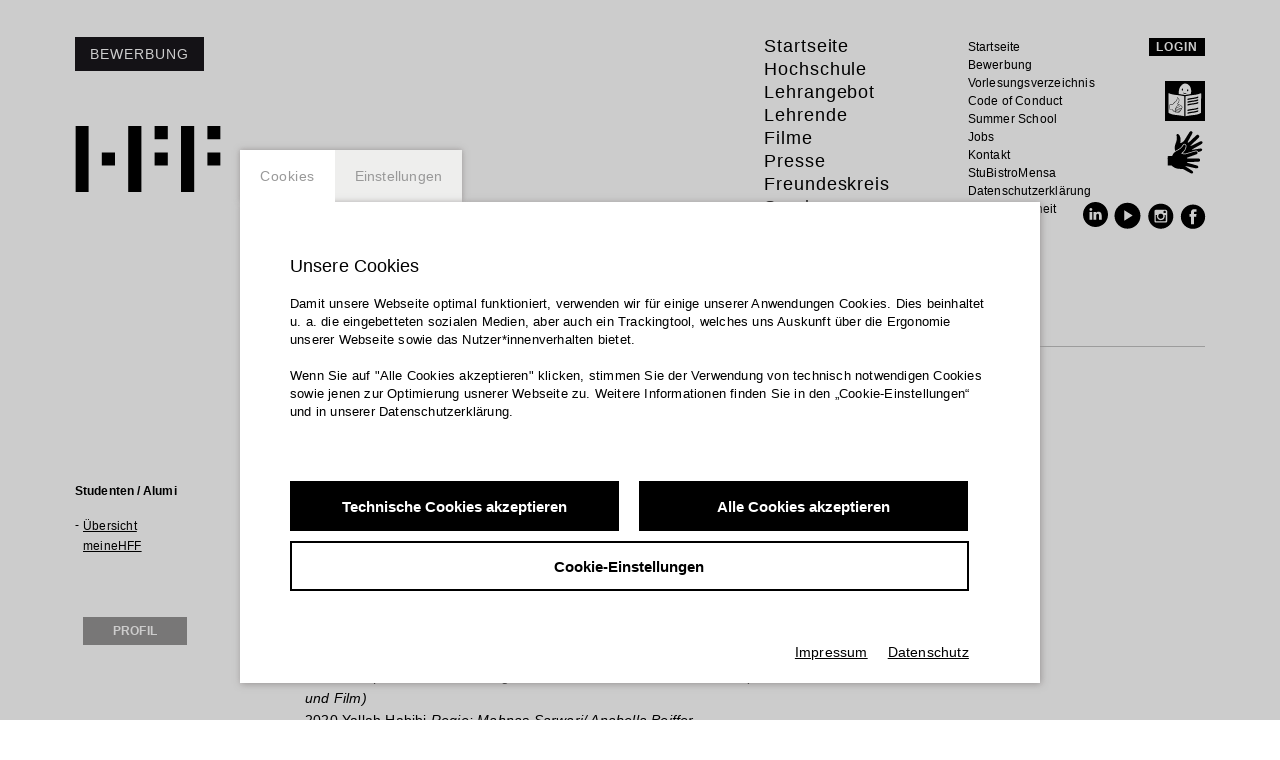

--- FILE ---
content_type: text/html; charset=UTF-8
request_url: https://www.hff-muc.de/de_DE/studenten/anna-carina-roller.119572
body_size: 16326
content:
<!DOCTYPE html><html lang="de"> <head> <title>Anna Carina Roller - Studierende der HFF München - HFF München</title> <meta charset="utf-8"> <meta http-equiv="X-UA-Compatible" content="IE=edge,chrome=1"> <meta name="viewport" content="initial-scale=1.0, width=device-width, user-scalable=yes, maximum-scale=2.0"> <meta name="format-detection" content="telephone=yes"> <!-- GOOGLE --> <meta name="description" content="Mehr zu diesem Thema, weiteren News und Infos zum Studium an der HFF München gibt es hier. " /> <!-- FACEBOOK --> <meta property="og:title" content="Anna Carina Roller - Studierende der HFF München - HFF München" /> <meta property="og:description" content="Mehr zu diesem Thema, weiteren News und Infos zum Studium an der HFF München gibt es hier. " /> <meta property="og:url" content="/de_DE/studenten" /> <script>window.ENV={"document_root":"","link_root":"\/de_DE","locale":"de_DE","id_language":"1","page":"studenten","dynamic_page":null,"document_title_suffix":"HFF","database_name":"HffMuc","ml_projects":["hff","cb-film","cb-framework","cb-register","cb-pix"],"language":"de_DE","projects":["hff","cb-film","cb-framework","cb-register","cb-pix"],"register":{"layerFrame":true,"layerColor":"#000","layerOpacity":0.9,"showShadow":false,"templates":"\/register","modal":true,"responsive":true,"avoidFrame":true,"ajax":"\/de_DE\/register.json","ajax_voucher":"\/de_DE\/voucher.json"},"voucher":null,"piwik_id":80,"open_verify_mail_window":false,"open_password_change_window":false};</script> <script src="https://static.b-ite.com/jobs-api/loader-v1/api-loader-v1.min.js"></script> <script type="text/javascript">var ml = (function () {var translations = {"member_print":"Drucken","members_overview_contact":"Kontakt","members_overview_activities_links":"Links \/ Referenzen","members_overview_download":"Download","members_overview_webcard":"weitere Infos","members_overview_urls":"members_overview_urls","members_overview_films":"Filme im HFF Archiv","go_to_webcard":"Zur Webvisitenkarte","go_not_to_webcard":"Profil","members_not_found":"Keine Suchergebnisse - Bitte \u00fcberpr\u00fcfen Sie Ihre Suche.","page_title":"HFF M\u00fcnchen","page_title_studenten":"Studierende der HFF M\u00fcnchen","news_not_found":"Es wurden keine Ergebnisse gefunden - bitte \u00e4ndern Sie Ihre Sucheinstellungen","tex_date_placeholder":"Format (DD.MM.YYY)","tex_tags_placeholder":"Suchen oder neu anlegen","tex_title_placeholder":"Titel des Text anlegen - optional  (Kategorisierung des Texts im n\u00e4chsten Schritt)","tags_prompt_header":"tags_prompt_header","tags_prompt_message":"Begriff zur Erstellung des Tags eingeben","add_new_tag":"neues Tag hinzuf\u00fcgen","film_not_allowed":"F\u00fcr dieses Filmangebot besteht eine Zugangsbeschr\u00e4nkung. Bei der Freischaltung ist ein Problem entstanden. Versuchen Sie den Aufruf der Seite ggf. erneut.<br\/>\n<br\/>\nSollten Sie ein Problem vermuten und die Berechtigung f\u00fcr dieses Filmangebot besitzen, setzen Sie sich bitte mit der technischen Redaktion unter redaktion@kulturserver.de in Verbindung.<br\/>\n<br\/>\nEin Screenshot der Website ist f\u00fcr die Fehleranalyse hilfreich.","film_not_allowed_header":"Ein Problem ist aufgetreten:","_cancel":"abbrechen","_ok":"OK \/ schlie\u00dfen","header_a":"Schmaler Header","header_b":"Vergr\u00f6\u00dferter Header","note_form_submit":"Abschicken","note_form_invalid":"Fehler in folgenden Feldern:","no_results":"beteiligte Strukturen w\u00e4hlen \/ kein Ergebnis","new_address":"Neue Adresse eintragen."};return function (label) {if (translations[label]) {return translations[label];}return "js-translation-missing:"+label;}}());</script> <link rel="shortcut icon" href="favicon.ico" type="image/x-icon"> <!-- include styles --> <link rel="stylesheet" type="text/css" href="/media/styles.php">  <link rel="apple-touch-icon" sizes="152x152" href="/media/images/apple-touch-icon.png"> <link rel="icon" type="image/png" sizes="32x32" href="/media/images/favicon-32x32.png"> <link rel="icon" type="image/png" sizes="16x16" href="/media/images/favicon-16x16.png"> <link rel="manifest" href="/manifest.json"> <link rel="mask-icon" href="/media/images/safari-pinned-tab.svg" color="#5bbad5"> <meta name="theme-color" content="#ffffff"> </head> <body class="page-studenten dynamic-page- closedmc"> <div id="fb-root"></div> <!--<script>(function(d, s, id) { var js, fjs = d.getElementsByTagName(s)[0]; if (d.getElementById(id)) return; js = d.createElement(s); js.id = id; js.src = 'https://connect.facebook.net/en_GB/sdk.js#xfbml=1&version=v2.11'; fjs.parentNode.insertBefore(js, fjs); }(document, 'script', 'facebook-jssdk'));</script>-->  <div class="checksize"></div> <svg xmlns="http://www.w3.org/2000/svg" viewBox="0 0 100 100" style="display:none;"> <symbol id="menu" viewBox="0 0 33 22"> <title>Menu Icon</title> <desc>Menu Icon</desc> <path d="M0,22h33v-3.666H0V22L0,22z M0,12.834h33V9.166H0V12.834L0,12.834z M0,0v3.666h33V0H0L0,0z"/> </symbol> <symbol id="arrow" viewBox="0 0 14.398 24"> <title>Arrow Icon</title> <desc>Arrow Icon</desc> <polygon points="1.552,0 0,1.455 11.289,12 0,22.552 1.552,24 14.398,12 "/> </symbol> <symbol id="plus" viewBox="0 0 11 11"> <title>Plus Icon</title> <desc>Plus Icon</desc> <rect height="3" width="11" y="4" x="0" /> <rect height="11" width="3" y="0" x="4" /> </symbol> <symbol id="minus" viewBox="0 0 11 11"> <title>Minus Icon</title> <desc>Minus Icon</desc> <rect height="3" width="11" y="4" x="0" /> </symbol> <symbol id="site-logo" viewBox="0 0 406 184.55"> <title>HFF Logo</title> <desc>HFF Logo</desc> <path d="m 73.8186,73.81744 36.9119,0 0,36.91 -36.9119,0 0,-36.91 z m 147.6348,0 36.9119,0 0,36.91 -36.9119,0 0,-36.91 z M 369.09324,0 406,0 l 0,36.91 -36.90676,0 0,-36.91 z m 0,73.81744 36.90676,0 0,36.91 -36.90676,0 0,-36.91 z M 0,0 l 36.9093,0 0,184.55 L 0,184.55 0,0 Z m 147.6398,0 36.9068,0 0,184.55 -36.9068,0 0,-184.55 z m 147.6349,0 36.91185,0 0,184.55 -36.91185,0 0,-184.55 z m -73.8213,0 36.9119,0 0,36.91 -36.9119,0 0,-36.91 z" /> </symbol> <symbol id="site-logo-white" viewBox="0 0 406 184.55"> <title>HFF Logo</title> <desc>HFF Logo</desc> <path d="m 73.8186,73.81744 36.9119,0 0,36.91 -36.9119,0 0,-36.91 z m 147.6348,0 36.9119,0 0,36.91 -36.9119,0 0,-36.91 z M 369.09324,0 406,0 l 0,36.91 -36.90676,0 0,-36.91 z m 0,73.81744 36.90676,0 0,36.91 -36.90676,0 0,-36.91 z M 0,0 l 36.9093,0 0,184.55 L 0,184.55 0,0 Z m 147.6398,0 36.9068,0 0,184.55 -36.9068,0 0,-184.55 z m 147.6349,0 36.91185,0 0,184.55 -36.91185,0 0,-184.55 z m -73.8213,0 36.9119,0 0,36.91 -36.9119,0 0,-36.91 z" /> </symbol> </svg>  <div id="user-panel" class="user-panel clearfix"> <div class="user-panel-container container"> <div class="left-pane"> <div class="main-pane desc show"> <div class="collapsible-text-cntnr collapsed"> <h3>Meine HFF...</h3>  <!--<span class="collapsible-text-short">... ist deine Onlineplattform fürs Studium und danach. Ordne und präsentiere deine Filme. Verwalte deine Kontaktdaten. Nach dem Abschluss deines Studiums wird dein Zugang als Alumni-Account</span> --> <span class="collapsible-text-rest rest-text">... ist deine Onlineplattform fürs Studium und danach. Ordne und präsentiere deine Filme. Verwalte deine Kontaktdaten. Nach dem Abschluss deines Studiums wird dein Zugang als Alumni-Account weitergeführt.<br/>
<br/>
<a href="http://hff-muc.de/de_DE/faq" onclick="window.open(this.href);return false;" >Hilfe</a> | <a href="https://docs.culturebase.org/info/2007-12-06_WKN_nutzungsbedingungen.pdf" onclick="window.open(this.href);return false;" >Nutzungsbedingungen</a><br/>
<br/>
<b>Extra Tools</b><br/>
<a href="https://address.culturebase.org" onclick="window.open(this.href);return false;" >Adress</a> (eine Firma anlegen/bearbeiten) <br/>
<br/>
Als Student kannst du den "StudiChecker" im Hauptmenü der HFF-Website nutzen.</span> <div id="registerframe_save_my_hff" class="input-switch-button-cntnr"> <div class="__CbRegButtonContainer input-switch-button"> <input type="checkbox" id="registerframe_input_save_my_hff" name="registerframe_input_save_my_hff" class="__CbUiCheckbox" value="true"/> <span class="__CbUiText">StudiChecker als Startseite festlegen</span> </div> </div>  </div> </div> <div class="main-pane admin"> <div class="collapsible-text-cntnr collapsed">  <h3>Meine Filme</h3> <!--<span class="collapsible-text-short"><br/></span> --> <span class="collapsible-text-rest rest-text"> Hier kannst Du Deine Produktionen umfangreich erfassen und darstellen. Auch für Filme, an denen Du nur beteiligt warst kannst Du Dich von Filmautor freischalten lassen, um die Informationen im Team weiter zu verbessern! Nutze die Möglichkeit Clips oder Footage hochzuladen!<br/>
<br/>
Wenn es bereits durch die HFF eine Eintrag gibt kannst Du den Zugang zu den Daten erhalten, damit alles optimal beschrieben wird!<br><br> <p class="link"><a id="user-panel-film-link" href="#">ZUR HFF-FILMDATENBANK</a><br/><br/>Bei Fragen und Problemen zur Film DB hilft <a href="mailto:redaktion@kulturserver.de" >Redaktion</a></p> </span>  </div> </div> <div class="main-pane profile-details"> <div class="collapsible-text-cntnr collapsed">  <h3>Deine HFF-Webvisitenkarte</h3> <!--<span class="collapsible-text-short">In der <a href="https://www.hff-muc.de/de_DE/studenten" onclick="window.open(this.href);return false;" >Personensuche</a> der HFF-Website wird neben deinen Basis-Informationen eine Webvisitenkarte angezeigt, wenn du zusätzliche Infos zu dir und deiner filmischen Arbeit eingibst.<br/></span> --> <span class="collapsible-text-rest rest-text"> In der <a href="https://www.hff-muc.de/de_DE/studenten" onclick="window.open(this.href);return false;" >Personensuche</a> der HFF-Website wird neben deinen Basis-Informationen eine Webvisitenkarte angezeigt, wenn du zusätzliche Infos zu dir und deiner filmischen Arbeit eingibst.<br/>
<br/> <p class="link"> <a class="user-panel-profile-deep-link" href="/de_DE/studenten/-.">Meine Webvisitenkarte anschauen</a>  // Deine Profil- und Projektinformationen </p> </span>  </div> </div> <div class="main-pane help"> <div class="collapsible-text-cntnr collapsed">  <h3>Werden Sie Teil des Netzwerks!</h3> <!--<span class="collapsible-text-short">Hilfe bei der Pflege von Informationen auf der Webvisitenkarte gibt es <a href="https://dev.culturebase.org/hff/de_DE/faq-studierende" onclick="window.open(this.href);return false;" >hier</a> .<br/>
<br/>
<br/>
<br/>
Die HFF-Community ist Teil des CultureBase Netzwerks. Was die CultureBase ist, könnt</span> --> <span class="collapsible-text-rest rest-text">Hilfe bei der Pflege von Informationen auf der Webvisitenkarte gibt es <a href="https://dev.culturebase.org/hff/de_DE/faq-studierende" onclick="window.open(this.href);return false;" >hier</a> .<br/>
<br/>
<br/>
<br/>
Die HFF-Community ist Teil des CultureBase Netzwerks. Was die CultureBase ist, könnt ihr in den <br/>
<a href="https://docs.culturebase.org/info/2007-12-06_WKN_nutzungsbedingungen.pdf" onclick="window.open(this.href);return false;" >Nutzungsbedingungen</a> nachlesen.</span>  </div> </div> </div> <div class="right-pane"> <div class="buttons-container"> <button class="welcome-button">Meine HFF</button> <button class="profile-button">Meine Daten</button> <button class="admin-button">Meine Filme</button> <button class="profile-details">Webvisitenkarte</button> <button class="passwdchange-button">Passwort</button> <!-- <button class="help-button">Hilfe</button>--> <div class="divider"></div> <button class="logout-button">logout</button> </div> </div> </div></div> <header class="site-header container"> <a class="site-header__logo site-logo" href="/de_DE/home" title="Startseite der Hochschule Fernsehen und Film München"> <svg width="64px" height="29px" viewBox="0 0 406 184.55"> <use xlink:href="#site-logo" /> </svg> </a> <button id="application-button" class="button footer__application-button">Bewerbung</button> <nav class="site-header__nav site-header__nav--mobile collapsible">  <svg width="33px" height="22px" viewBox="0 0 33 22" title="menu_open" class="collapsible-icon collapsible-icon--menu collapsible-toggler"> <use xlink:href="#menu" /> </svg> <div class="site-header__nav__inner"> <div class="site-header__nav__inner__cont"> <div class="user-area is-logged-in"> <button class="user-area-button ua-button"><span class="user-area-username"></span></button><!-- --><img src="/media/images/icon_avatar.png" class="user-area-pic" /> </div> <div class="is-not-logged-in"> <button class="login-button ua-button button">Login</button> </div> <ul class="site-header__menu"> <svg width="33px" height="22px" viewBox="0 0 33 22" title="menu_close" class="collapsible-icon collapsible-icon--menu collapsible-toggler"> <use xlink:href="#menu" /> </svg>  <li class="site-header__menu__level1__item menu-item-home"> <a href="/de_DE/home" class="site-header__menu__level1__item__link  " data-name_alt="">Startseite  </a>  </li><!-- .site-header__menu__level1__item -->  <li class="site-header__menu__level1__item collapsible menu-item-hochschule-main"> <a href="/de_DE/news" class="site-header__menu__level1__item__link collapsible-toggler  active collapsible-title" data-name_alt="">Hochschule  <svg width="18px" height="33px" viewBox="0 0 18 33" title="submenu_open" class="collapsible-icon"> <use xlink:href="#arrow" /> </svg>  </a>  <ul class="site-header__menu__level2 collapsible-text">  <li class="site-header__menu__level2__item menu-item-news-container"> <a href="/de_DE/news" class="site-header__menu__level2__item__link" data-name_alt="">News</a> </li><!-- .site-header__menu__level2__item -->  <li class="site-header__menu__level2__item menu-item-hff-muenchen"> <a href="/de_DE/ueber-die-hff" class="site-header__menu__level2__item__link" data-name_alt="">Über die HFF</a> </li><!-- .site-header__menu__level2__item -->  <li class="site-header__menu__level2__item menu-item-organisation-landingpage"> <a href="/de_DE/organisation" class="site-header__menu__level2__item__link" data-name_alt="">Organisation</a> </li><!-- .site-header__menu__level2__item -->  <li class="site-header__menu__level2__item menu-item-diversitaet-und-inklusion"> <a href="/de_DE/diversitaet-und-inklusion" class="site-header__menu__level2__item__link" data-name_alt="">Diversität und Inklusion</a> </li><!-- .site-header__menu__level2__item -->  <li class="site-header__menu__level2__item menu-item-frauen-gleichstellung-und-familie"> <a href="/de_DE/frauen-gleichstellung-und-familie" class="site-header__menu__level2__item__link" data-name_alt="">Frauen, Gleichstellung und Familie</a> </li><!-- .site-header__menu__level2__item -->  <li class="site-header__menu__level2__item menu-item-kunsthochschule-bayern"> <a href="/de_DE/kunsthochschule-bayern" class="site-header__menu__level2__item__link" data-name_alt="">Hochschulverbund &quot;Kunsthochschule Bayern&quot;</a> </li><!-- .site-header__menu__level2__item -->  <li class="site-header__menu__level2__item menu-item-beratung-und-ansprechpersonen"> <a href="/de_DE/beratung-und-ansprechpersonen" class="site-header__menu__level2__item__link" data-name_alt="">Beratung und Ansprechpersonen</a> </li><!-- .site-header__menu__level2__item -->  <li class="site-header__menu__level2__item menu-item-rat-und-hilfe"> <a href="/de_DE/rat-und-hilfe" class="site-header__menu__level2__item__link" data-name_alt="">Rat &amp; Hilfe</a> </li><!-- .site-header__menu__level2__item -->  <li class="site-header__menu__level2__item menu-item-selbstverstaendnis-leitbild"> <a href="/de_DE/leitbild" class="site-header__menu__level2__item__link" data-name_alt="">Selbstverständnis/Leitbild</a> </li><!-- .site-header__menu__level2__item -->  <li class="site-header__menu__level2__item menu-item-students-container"> <a href="/de_DE/studenten" class="site-header__menu__level2__item__link active" data-name_alt="">Studierende der HFF</a> </li><!-- .site-header__menu__level2__item -->  <li class="site-header__menu__level2__item menu-item-festivalbuero-neu"> <a href="/de_DE/festivalbuero-home" class="site-header__menu__level2__item__link" data-name_alt="">Festivalbüro</a> </li><!-- .site-header__menu__level2__item -->  <li class="site-header__menu__level2__item menu-item-alumi-container"> <a href="/de_DE/alumni" class="site-header__menu__level2__item__link" data-name_alt="">Alumni*ae</a> </li><!-- .site-header__menu__level2__item -->  <li class="site-header__menu__level2__item menu-item-international-office-neu"> <a href="/de_DE/international-office-neu" class="site-header__menu__level2__item__link" data-name_alt="">International Office </a> </li><!-- .site-header__menu__level2__item -->  <li class="site-header__menu__level2__item menu-item-https://creatifcenter.com/"> <a href="https://creatifcenter.com/" class="site-header__menu__level2__item__link" data-name_alt="">CreatiF-Center</a> </li><!-- .site-header__menu__level2__item -->  <li class="site-header__menu__level2__item menu-item-hff-digital"> <a href="/de_DE/hff-digital-home" class="site-header__menu__level2__item__link" data-name_alt="">HFF digital</a> </li><!-- .site-header__menu__level2__item -->  <li class="site-header__menu__level2__item menu-item-podcasts"> <a href="/de_DE/podcast-alles-geht" class="site-header__menu__level2__item__link" data-name_alt="">Podcasts</a> </li><!-- .site-header__menu__level2__item -->  <li class="site-header__menu__level2__item menu-item-neubau"> <a href="/de_DE/neubau-allgemein" class="site-header__menu__level2__item__link" data-name_alt="">Neubau</a> </li><!-- .site-header__menu__level2__item -->  <li class="site-header__menu__level2__item menu-item-technische-ausstattung-landingpage"> <a href="/de_DE/technische-ausstattung-landingpage" class="site-header__menu__level2__item__link" data-name_alt="">Technische Ausstattung</a> </li><!-- .site-header__menu__level2__item -->  </ul><!-- .site-header__menu__level2 -->  </li><!-- .site-header__menu__level1__item -->  <li class="site-header__menu__level1__item collapsible menu-item-lehrangebot-main"> <a href="/de_DE/lehrangebot-landingpage" class="site-header__menu__level1__item__link collapsible-toggler  collapsible-title" data-name_alt="">Lehrangebot  <svg width="18px" height="33px" viewBox="0 0 18 33" title="submenu_open" class="collapsible-icon"> <use xlink:href="#arrow" /> </svg>  </a>  <ul class="site-header__menu__level2 collapsible-text">  <li class="site-header__menu__level2__item menu-item-lehrangebot-landingpage"> <a href="/de_DE/lehrangebot-landingpage" class="site-header__menu__level2__item__link" data-name_alt="">Überblick</a> </li><!-- .site-header__menu__level2__item -->  <li class="site-header__menu__level2__item menu-item-abteilung-1-landingpage"> <a href="/de_DE/abt-1-medienwissenschaft" class="site-header__menu__level2__item__link" data-name_alt="">Abt. I – Medienwissenschaft</a> </li><!-- .site-header__menu__level2__item -->  <li class="site-header__menu__level2__item menu-item-abteilung-2-landingpage"> <a href="/de_DE/abt-2-technik" class="site-header__menu__level2__item__link" data-name_alt="">Abt. II – Technik</a> </li><!-- .site-header__menu__level2__item -->  <li class="site-header__menu__level2__item menu-item-lehrstuhl-ki"> <a href="/de_DE/lehrstuhl-ki-allgemein" class="site-header__menu__level2__item__link" data-name_alt="">Lehrstuhl KI in der Medienproduktion</a> </li><!-- .site-header__menu__level2__item -->  <li class="site-header__menu__level2__item menu-item-abteilung-3-landingpage"> <a href="/de_DE/abt-3-kino-und-fernsehfilm" class="site-header__menu__level2__item__link" data-name_alt="">Abt. III – Kino- und Fernsehfilm</a> </li><!-- .site-header__menu__level2__item -->  <li class="site-header__menu__level2__item menu-item-abteilung-4-landingpage"> <a href="/de_DE/abt-4-dokumentarfilm-fernsehpublizistik" class="site-header__menu__level2__item__link" data-name_alt="">Abt. IV – Dokumentarfilm und Fernsehpublizistik</a> </li><!-- .site-header__menu__level2__item -->  <li class="site-header__menu__level2__item menu-item-bereich-fernsehjournalismus-landingpage"> <a href="/de_DE/fernsehjournalismus" class="site-header__menu__level2__item__link" data-name_alt="">Bereich Fernsehjournalismus</a> </li><!-- .site-header__menu__level2__item -->  <li class="site-header__menu__level2__item menu-item-04a-lehrstuhl-montage"> <a href="/de_DE/lehrstuhl-montage" class="site-header__menu__level2__item__link" data-name_alt="">Lehrstuhl Montage</a> </li><!-- .site-header__menu__level2__item -->  <li class="site-header__menu__level2__item menu-item-abteilung-5-landingpage"> <a href="/de_DE/abt-5-produktion-und-medienwirtschaft" class="site-header__menu__level2__item__link" data-name_alt="">Abt. V - Produktion und Medienwirtschaft</a> </li><!-- .site-header__menu__level2__item -->  <li class="site-header__menu__level2__item menu-item-bereich-werbung-landingpage"> <a href="/de_DE/werbung" class="site-header__menu__level2__item__link" data-name_alt="">Bereich Werbung</a> </li><!-- .site-header__menu__level2__item -->  <li class="site-header__menu__level2__item menu-item-abteilung-6-landingpage"> <a href="/de_DE/abt-6-drehbuch" class="site-header__menu__level2__item__link" data-name_alt="">Abt. VI – Drehbuch</a> </li><!-- .site-header__menu__level2__item -->  <li class="site-header__menu__level2__item menu-item-lehrstuhl-serielles-erzaehlen"> <a href="/de_DE/lehrstuhl-allgemeins" class="site-header__menu__level2__item__link" data-name_alt="">Lehrstuhl Serielles Erzählen</a> </li><!-- .site-header__menu__level2__item -->  <li class="site-header__menu__level2__item menu-item-abteilung-7-landingpage"> <a href="/de_DE/abt-7-bildgestaltung" class="site-header__menu__level2__item__link" data-name_alt="">Abt. VII – Bildgestaltung / Kinematographie</a> </li><!-- .site-header__menu__level2__item -->  <li class="site-header__menu__level2__item menu-item-lehrstuhl-bild-licht-raum-landingpage"> <a href="/de_DE/bild-licht-raum" class="site-header__menu__level2__item__link" data-name_alt="">Lehrstuhl Bild, Licht, Raum</a> </li><!-- .site-header__menu__level2__item -->  <li class="site-header__menu__level2__item menu-item-22-1-abteilung-7-vfx-landingpage"> <a href="/de_DE/abteilung-7-vfx" class="site-header__menu__level2__item__link" data-name_alt="">Abt. VII - Bildgestaltung / VFX</a> </li><!-- .site-header__menu__level2__item -->  <li class="site-header__menu__level2__item menu-item-master"> <a href="/de_DE/startseite-master" class="site-header__menu__level2__item__link" data-name_alt="">Masterstudiengang Serial Storytelling: Created by AI &amp; I</a> </li><!-- .site-header__menu__level2__item -->  <li class="site-header__menu__level2__item menu-item-https://hff-summerschool.de/en/"> <a href="https://hff-summerschool.de/en/" class="site-header__menu__level2__item__link" data-name_alt="">HFF Munich Summer School</a> </li><!-- .site-header__menu__level2__item -->  <li class="site-header__menu__level2__item menu-item-studentensekretariat-landingpage"> <a href="/de_DE/studentensekretariat-landingpage" class="site-header__menu__level2__item__link" data-name_alt="">Studierendensekretariat</a> </li><!-- .site-header__menu__level2__item -->  <li class="site-header__menu__level2__item menu-item-gaststudium-landingpage"> <a href="/de_DE/gaststudium" class="site-header__menu__level2__item__link" data-name_alt="">Gasthörerschaft</a> </li><!-- .site-header__menu__level2__item -->  <li class="site-header__menu__level2__item menu-item-koop-produktionsmanagement"> <a href="/de_DE/prodmanagement-home" class="site-header__menu__level2__item__link" data-name_alt="">in Kooperation: Produktionsmanagement Film und TV (PMF)</a> </li><!-- .site-header__menu__level2__item -->  </ul><!-- .site-header__menu__level2 -->  </li><!-- .site-header__menu__level1__item -->  <li class="site-header__menu__level1__item collapsible menu-item-lehrende-main"> <a href="/de_DE/lehrende-allgemeines" class="site-header__menu__level1__item__link collapsible-toggler  collapsible-title" data-name_alt="">Lehrende  <svg width="18px" height="33px" viewBox="0 0 18 33" title="submenu_open" class="collapsible-icon"> <use xlink:href="#arrow" /> </svg>  </a>  <ul class="site-header__menu__level2 collapsible-text">  <li class="site-header__menu__level2__item menu-item-lehrende-landingpage"> <a href="/de_DE/lehrende-allgemeines" class="site-header__menu__level2__item__link" data-name_alt="">Lehrende Allgemeines</a> </li><!-- .site-header__menu__level2__item -->  <li class="site-header__menu__level2__item menu-item-professoren-landingpage"> <a href="/de_DE/professoren-landingpage" class="site-header__menu__level2__item__link" data-name_alt="">Professoren &amp; Abteilungsleiter</a> </li><!-- .site-header__menu__level2__item -->  <li class="site-header__menu__level2__item menu-item-lehrpersonal-landingpage"> <a href="/de_DE/lehrpersonal-landingpage" class="site-header__menu__level2__item__link" data-name_alt="">Lehrpersonal</a> </li><!-- .site-header__menu__level2__item -->  <li class="site-header__menu__level2__item menu-item-honorarprofessoren"> <a href="/de_DE/honorarprofessoren" class="site-header__menu__level2__item__link" data-name_alt="">Honorarprofessoren*innen</a> </li><!-- .site-header__menu__level2__item -->  </ul><!-- .site-header__menu__level2 -->  </li><!-- .site-header__menu__level1__item -->  <li class="site-header__menu__level1__item collapsible menu-item-filme-main"> <a href="/de_DE/film-archiv" class="site-header__menu__level1__item__link collapsible-toggler  collapsible-title" data-name_alt="">Filme  <svg width="18px" height="33px" viewBox="0 0 18 33" title="submenu_open" class="collapsible-icon"> <use xlink:href="#arrow" /> </svg>  </a>  <ul class="site-header__menu__level2 collapsible-text">  <li class="site-header__menu__level2__item menu-item-filme-container"> <a href="/de_DE/film-archiv" class="site-header__menu__level2__item__link" data-name_alt="">Filme an der HFF München</a> </li><!-- .site-header__menu__level2__item -->  <li class="site-header__menu__level2__item menu-item-film-info"> <a href="/de_DE/fruehe-filme" class="site-header__menu__level2__item__link" data-name_alt="">frühe Filme der HFF</a> </li><!-- .site-header__menu__level2__item -->  </ul><!-- .site-header__menu__level2 -->  </li><!-- .site-header__menu__level1__item -->  <li class="site-header__menu__level1__item collapsible menu-item-presse"> <a href="/de_DE/presse-landingpage" class="site-header__menu__level1__item__link collapsible-toggler  collapsible-title" data-name_alt="">Presse  <svg width="18px" height="33px" viewBox="0 0 18 33" title="submenu_open" class="collapsible-icon"> <use xlink:href="#arrow" /> </svg>  </a>  <ul class="site-header__menu__level2 collapsible-text">  <li class="site-header__menu__level2__item menu-item-presse-landingpage"> <a href="/de_DE/presse-landingpage" class="site-header__menu__level2__item__link" data-name_alt="">Aktuelle Pressemitteilungen</a> </li><!-- .site-header__menu__level2__item -->  <li class="site-header__menu__level2__item menu-item-downloadbereich"> <a href="/de_DE/downloadbereich" class="site-header__menu__level2__item__link" data-name_alt="">Presse-Downloadbereich</a> </li><!-- .site-header__menu__level2__item -->  </ul><!-- .site-header__menu__level2 -->  </li><!-- .site-header__menu__level1__item -->  <li class="site-header__menu__level1__item collapsible menu-item-sponsoren"> <a href="/de_DE/freundeskreis" class="site-header__menu__level1__item__link collapsible-toggler  collapsible-title" data-name_alt="">Freundeskreis  <svg width="18px" height="33px" viewBox="0 0 18 33" title="submenu_open" class="collapsible-icon"> <use xlink:href="#arrow" /> </svg>  </a>  <ul class="site-header__menu__level2 collapsible-text">  <li class="site-header__menu__level2__item menu-item-freundeskreis-landingpage"> <a href="/de_DE/freundeskreis" class="site-header__menu__level2__item__link" data-name_alt="">Förderer und Sponsor*innen </a> </li><!-- .site-header__menu__level2__item -->  </ul><!-- .site-header__menu__level2 -->  </li><!-- .site-header__menu__level1__item -->  <li class="site-header__menu__level1__item collapsible menu-item-service-allgemein"> <a href="/de_DE/bibliothek" class="site-header__menu__level1__item__link collapsible-toggler  collapsible-title" data-name_alt="">Service  <svg width="18px" height="33px" viewBox="0 0 18 33" title="submenu_open" class="collapsible-icon"> <use xlink:href="#arrow" /> </svg>  </a>  <ul class="site-header__menu__level2 collapsible-text">  <li class="site-header__menu__level2__item menu-item-bibliothek-landingpage"> <a href="/de_DE/bibliothek" class="site-header__menu__level2__item__link" data-name_alt="">Bibliothek</a> </li><!-- .site-header__menu__level2__item -->  <li class="site-header__menu__level2__item menu-item-studienberatung-container"> <a href="/de_DE/studienberatung" class="site-header__menu__level2__item__link" data-name_alt="">Studienberatung</a> </li><!-- .site-header__menu__level2__item -->  <li class="site-header__menu__level2__item menu-item-hff-fuer-schulklassen-landingpage"> <a href="/de_DE/hff-macht-schule" class="site-header__menu__level2__item__link" data-name_alt="">HFF für Schulklassen</a> </li><!-- .site-header__menu__level2__item -->  <li class="site-header__menu__level2__item menu-item-filmverleih"> <a href="/de_DE/filmverleih" class="site-header__menu__level2__item__link" data-name_alt="">Filmverleih der HFF München </a> </li><!-- .site-header__menu__level2__item -->  <li class="site-header__menu__level2__item menu-item-vermietung-landingpage"> <a href="/de_DE/vermietung" class="site-header__menu__level2__item__link" data-name_alt="">Vermietung</a> </li><!-- .site-header__menu__level2__item -->  <li class="site-header__menu__level2__item menu-item-drehbuchwerkstatt-landingpage"> <a href="/de_DE/drehbuchwerkstatt" class="site-header__menu__level2__item__link" data-name_alt="">Drehbuchwerkstatt München</a> </li><!-- .site-header__menu__level2__item -->  </ul><!-- .site-header__menu__level2 -->  </li><!-- .site-header__menu__level1__item -->  </ul> <ul class="site-header__misc-menu"> <li class="site-header__misc-menu__level1__item"> <a href="/de_DE/home" class="site-header__misc-menu__level1__item__link">Englisch</a> </li> <li class="site-header__misc-menu__level1__item"> <a href="https://www.facebook.com/HFFMuenchen" target="_blank" class="site-header__misc-menu__level1__item__link">Facebook</a> </li> <li class="site-header__misc-menu__level1__item"> <a href="/de_DE/contact" class="site-header__misc-menu__level1__item__link">Kontakt</a> </li> </ul><!-- --><ul class="site-header__service-menu">  <li class="site-header__service-menu__level1__item"> <a href="/de_DE/home" class="site-header__service-menu__level1__item__link">Startseite</a> </li>  <li class="site-header__service-menu__level1__item"> <a href="/de_DE/bewerbung" class="site-header__service-menu__level1__item__link">Bewerbung</a> </li>  <li class="site-header__service-menu__level1__item"> <a href="http://campus.hff-muc.de/vvz/vvz.aspx" class="site-header__service-menu__level1__item__link">Vorlesungsverzeichnis</a> </li>  <li class="site-header__service-menu__level1__item"> <a href="https://media02.culturebase.org/data/docs-hff/HFF_CoC_Langfassung_09_02_25.pdf" class="site-header__service-menu__level1__item__link">Code of Conduct</a> </li>  <li class="site-header__service-menu__level1__item"> <a href="https://hff-summerschool.de/en/" class="site-header__service-menu__level1__item__link">Summer School</a> </li>  <li class="site-header__service-menu__level1__item"> <a href="/de_DE/jobs" class="site-header__service-menu__level1__item__link">Jobs</a> </li>  <li class="site-header__service-menu__level1__item"> <a href="/de_DE/contact" class="site-header__service-menu__level1__item__link">Kontakt</a> </li>  <li class="site-header__service-menu__level1__item"> <a href="/de_DE/stubistromensa-hff" class="site-header__service-menu__level1__item__link">StuBistroMensa </a> </li>  <li class="site-header__service-menu__level1__item"> <a href="/de_DE/datenschutzerklaerung" class="site-header__service-menu__level1__item__link">Datenschutzerklärung</a> </li>  <li class="site-header__service-menu__level1__item"> <a href="/de_DE/datenschutz-und-informationssicherheit" class="site-header__service-menu__level1__item__link">Datensicherheit</a> </li>  <li class="site-header__service-menu__level1__item"> <a href="/de_DE/imprint" class="site-header__service-menu__level1__item__link">Impressum</a> </li>  </ul> </div><!-- .site-header__nav__inner__cont --> <form id="site-header__search" class="search site-header__search" action="/de_DE/suche"> <input id="search-input-field" class="search__input site-header__search-input" type="search" name="q" placeholder="Suchbegriff eingeben" autocomplete="off" required /> <a id="search-submit" class="search__submit site-header__search-submit" title="" onclick="document.getElementById('site-header__search').submit();"> Suche <svg class="search__icon site-header__search-icon" width="18px" height="18px" viewBox="0 0 33 33" role="img"> <path d="M33,31.593L22.719,21.312c1.938-2.26,3.119-5.189,3.119-8.393C25.838,5.795,20.041,0,12.918,0 C9.468,0,6.223,1.344,3.78,3.782C1.341,6.223-0.002,9.468,0,12.918c0,7.123,5.795,12.919,12.918,12.919 c3.204,0,6.135-1.182,8.395-3.119L31.595,33L33,31.593z M12.918,23.85c-6.026,0-10.931-4.902-10.931-10.931 c-0.002-2.921,1.135-5.666,3.2-7.729c2.063-2.065,4.81-3.202,7.731-3.202c6.027,0,10.931,4.903,10.931,10.931 C23.85,18.945,18.945,23.85,12.918,23.85z"/> </svg> </a> </form> </div><!-- .site-header__nav__inner --> </nav> <nav class="site-header__nav site-header__nav--desktop"> <div class="site-header__news"> <!--<button id="application-button" class="button footer__application-button">Bewerbung</button>--> <!--<span> </span> <span> </span>--> </div>  <ul class="site-header__menu site-header__menu--desktop">  <li class="site-header__menu__level1__item menu-item-home">  <a href="/de_DE/home" class="site-header__menu__level1__item__link" data-name_alt="">Startseite</a>   </li><!-- .site-header__menu__level1__item -->  <li class="site-header__menu__level1__item menu-item-hochschule-main">   <a href="/de_DE/news" class="site-header__menu__level1__item__link active" data-name_alt="">Hochschule</a> <ul class="site-header__menu__level2 container">  <li class="site-header__menu__level2__item menu-item-news-container"> <a href="/de_DE/news" class="site-header__menu__level2__item__link" data-name_alt="">News</a> </li><!-- .site-header__menu__level2__item -->  <li class="site-header__menu__level2__item menu-item-hff-muenchen"> <a href="/de_DE/ueber-die-hff" class="site-header__menu__level2__item__link" data-name_alt="">Über die HFF</a> </li><!-- .site-header__menu__level2__item -->  <li class="site-header__menu__level2__item menu-item-organisation-landingpage"> <a href="/de_DE/organisation" class="site-header__menu__level2__item__link" data-name_alt="">Organisation</a> </li><!-- .site-header__menu__level2__item -->  <li class="site-header__menu__level2__item menu-item-diversitaet-und-inklusion"> <a href="/de_DE/diversitaet-und-inklusion" class="site-header__menu__level2__item__link" data-name_alt="">Diversität und Inklusion</a> </li><!-- .site-header__menu__level2__item -->  <li class="site-header__menu__level2__item menu-item-frauen-gleichstellung-und-familie"> <a href="/de_DE/frauen-gleichstellung-und-familie" class="site-header__menu__level2__item__link" data-name_alt="">Frauen, Gleichstellung und Familie</a> </li><!-- .site-header__menu__level2__item -->  <li class="site-header__menu__level2__item menu-item-kunsthochschule-bayern"> <a href="/de_DE/kunsthochschule-bayern" class="site-header__menu__level2__item__link" data-name_alt="">Hochschulverbund &quot;Kunsthochschule Bayern&quot;</a> </li><!-- .site-header__menu__level2__item -->  <li class="site-header__menu__level2__item menu-item-beratung-und-ansprechpersonen"> <a href="/de_DE/beratung-und-ansprechpersonen" class="site-header__menu__level2__item__link" data-name_alt="">Beratung und Ansprechpersonen</a> </li><!-- .site-header__menu__level2__item -->  <li class="site-header__menu__level2__item menu-item-rat-und-hilfe"> <a href="/de_DE/rat-und-hilfe" class="site-header__menu__level2__item__link" data-name_alt="">Rat &amp; Hilfe</a> </li><!-- .site-header__menu__level2__item -->  <li class="site-header__menu__level2__item menu-item-selbstverstaendnis-leitbild"> <a href="/de_DE/leitbild" class="site-header__menu__level2__item__link" data-name_alt="">Selbstverständnis/Leitbild</a> </li><!-- .site-header__menu__level2__item -->  <li class="site-header__menu__level2__item menu-item-students-container"> <a href="/de_DE/studenten" class="site-header__menu__level2__item__link active" data-name_alt="">Studierende der HFF</a> </li><!-- .site-header__menu__level2__item -->  <li class="site-header__menu__level2__item menu-item-festivalbuero-neu"> <a href="/de_DE/festivalbuero-home" class="site-header__menu__level2__item__link" data-name_alt="">Festivalbüro</a> </li><!-- .site-header__menu__level2__item -->  <li class="site-header__menu__level2__item menu-item-alumi-container"> <a href="/de_DE/alumni" class="site-header__menu__level2__item__link" data-name_alt="">Alumni*ae</a> </li><!-- .site-header__menu__level2__item -->  <li class="site-header__menu__level2__item menu-item-international-office-neu"> <a href="/de_DE/international-office-neu" class="site-header__menu__level2__item__link" data-name_alt="">International Office </a> </li><!-- .site-header__menu__level2__item -->  <li class="site-header__menu__level2__item menu-item-https://creatifcenter.com/"> <a href="https://creatifcenter.com/" class="site-header__menu__level2__item__link" data-name_alt="">CreatiF-Center</a> </li><!-- .site-header__menu__level2__item -->  <li class="site-header__menu__level2__item menu-item-hff-digital"> <a href="/de_DE/hff-digital-home" class="site-header__menu__level2__item__link" data-name_alt="">HFF digital</a> </li><!-- .site-header__menu__level2__item -->  <li class="site-header__menu__level2__item menu-item-podcasts"> <a href="/de_DE/podcast-alles-geht" class="site-header__menu__level2__item__link" data-name_alt="">Podcasts</a> </li><!-- .site-header__menu__level2__item -->  <li class="site-header__menu__level2__item menu-item-neubau"> <a href="/de_DE/neubau-allgemein" class="site-header__menu__level2__item__link" data-name_alt="">Neubau</a> </li><!-- .site-header__menu__level2__item -->  <li class="site-header__menu__level2__item menu-item-technische-ausstattung-landingpage"> <a href="/de_DE/technische-ausstattung-landingpage" class="site-header__menu__level2__item__link" data-name_alt="">Technische Ausstattung</a> </li><!-- .site-header__menu__level2__item -->  </ul><!-- .site-header__menu__level2 -->  </li><!-- .site-header__menu__level1__item -->  <li class="site-header__menu__level1__item menu-item-lehrangebot-main">   <a href="/de_DE/lehrangebot-landingpage" class="site-header__menu__level1__item__link" data-name_alt="">Lehrangebot</a> <ul class="site-header__menu__level2 container">  <li class="site-header__menu__level2__item menu-item-lehrangebot-landingpage"> <a href="/de_DE/lehrangebot-landingpage" class="site-header__menu__level2__item__link" data-name_alt="">Überblick</a> </li><!-- .site-header__menu__level2__item -->  <li class="site-header__menu__level2__item menu-item-abteilung-1-landingpage"> <a href="/de_DE/abt-1-medienwissenschaft" class="site-header__menu__level2__item__link" data-name_alt="">Abt. I – Medienwissenschaft</a> </li><!-- .site-header__menu__level2__item -->  <li class="site-header__menu__level2__item menu-item-abteilung-2-landingpage"> <a href="/de_DE/abt-2-technik" class="site-header__menu__level2__item__link" data-name_alt="">Abt. II – Technik</a> </li><!-- .site-header__menu__level2__item -->  <li class="site-header__menu__level2__item menu-item-lehrstuhl-ki"> <a href="/de_DE/lehrstuhl-ki-allgemein" class="site-header__menu__level2__item__link" data-name_alt="">Lehrstuhl KI in der Medienproduktion</a> </li><!-- .site-header__menu__level2__item -->  <li class="site-header__menu__level2__item menu-item-abteilung-3-landingpage"> <a href="/de_DE/abt-3-kino-und-fernsehfilm" class="site-header__menu__level2__item__link" data-name_alt="">Abt. III – Kino- und Fernsehfilm</a> </li><!-- .site-header__menu__level2__item -->  <li class="site-header__menu__level2__item menu-item-abteilung-4-landingpage"> <a href="/de_DE/abt-4-dokumentarfilm-fernsehpublizistik" class="site-header__menu__level2__item__link" data-name_alt="">Abt. IV – Dokumentarfilm und Fernsehpublizistik</a> </li><!-- .site-header__menu__level2__item -->  <li class="site-header__menu__level2__item menu-item-bereich-fernsehjournalismus-landingpage"> <a href="/de_DE/fernsehjournalismus" class="site-header__menu__level2__item__link" data-name_alt="">Bereich Fernsehjournalismus</a> </li><!-- .site-header__menu__level2__item -->  <li class="site-header__menu__level2__item menu-item-04a-lehrstuhl-montage"> <a href="/de_DE/lehrstuhl-montage" class="site-header__menu__level2__item__link" data-name_alt="">Lehrstuhl Montage</a> </li><!-- .site-header__menu__level2__item -->  <li class="site-header__menu__level2__item menu-item-abteilung-5-landingpage"> <a href="/de_DE/abt-5-produktion-und-medienwirtschaft" class="site-header__menu__level2__item__link" data-name_alt="">Abt. V - Produktion und Medienwirtschaft</a> </li><!-- .site-header__menu__level2__item -->  <li class="site-header__menu__level2__item menu-item-bereich-werbung-landingpage"> <a href="/de_DE/werbung" class="site-header__menu__level2__item__link" data-name_alt="">Bereich Werbung</a> </li><!-- .site-header__menu__level2__item -->  <li class="site-header__menu__level2__item menu-item-abteilung-6-landingpage"> <a href="/de_DE/abt-6-drehbuch" class="site-header__menu__level2__item__link" data-name_alt="">Abt. VI – Drehbuch</a> </li><!-- .site-header__menu__level2__item -->  <li class="site-header__menu__level2__item menu-item-lehrstuhl-serielles-erzaehlen"> <a href="/de_DE/lehrstuhl-allgemeins" class="site-header__menu__level2__item__link" data-name_alt="">Lehrstuhl Serielles Erzählen</a> </li><!-- .site-header__menu__level2__item -->  <li class="site-header__menu__level2__item menu-item-abteilung-7-landingpage"> <a href="/de_DE/abt-7-bildgestaltung" class="site-header__menu__level2__item__link" data-name_alt="">Abt. VII – Bildgestaltung / Kinematographie</a> </li><!-- .site-header__menu__level2__item -->  <li class="site-header__menu__level2__item menu-item-lehrstuhl-bild-licht-raum-landingpage"> <a href="/de_DE/bild-licht-raum" class="site-header__menu__level2__item__link" data-name_alt="">Lehrstuhl Bild, Licht, Raum</a> </li><!-- .site-header__menu__level2__item -->  <li class="site-header__menu__level2__item menu-item-22-1-abteilung-7-vfx-landingpage"> <a href="/de_DE/abteilung-7-vfx" class="site-header__menu__level2__item__link" data-name_alt="">Abt. VII - Bildgestaltung / VFX</a> </li><!-- .site-header__menu__level2__item -->  <li class="site-header__menu__level2__item menu-item-master"> <a href="/de_DE/startseite-master" class="site-header__menu__level2__item__link" data-name_alt="">Masterstudiengang Serial Storytelling: Created by AI &amp; I</a> </li><!-- .site-header__menu__level2__item -->  <li class="site-header__menu__level2__item menu-item-https://hff-summerschool.de/en/"> <a href="https://hff-summerschool.de/en/" class="site-header__menu__level2__item__link" data-name_alt="">HFF Munich Summer School</a> </li><!-- .site-header__menu__level2__item -->  <li class="site-header__menu__level2__item menu-item-studentensekretariat-landingpage"> <a href="/de_DE/studentensekretariat-landingpage" class="site-header__menu__level2__item__link" data-name_alt="">Studierendensekretariat</a> </li><!-- .site-header__menu__level2__item -->  <li class="site-header__menu__level2__item menu-item-gaststudium-landingpage"> <a href="/de_DE/gaststudium" class="site-header__menu__level2__item__link" data-name_alt="">Gasthörerschaft</a> </li><!-- .site-header__menu__level2__item -->  <li class="site-header__menu__level2__item menu-item-koop-produktionsmanagement"> <a href="/de_DE/prodmanagement-home" class="site-header__menu__level2__item__link" data-name_alt="">in Kooperation: Produktionsmanagement Film und TV (PMF)</a> </li><!-- .site-header__menu__level2__item -->  </ul><!-- .site-header__menu__level2 -->  </li><!-- .site-header__menu__level1__item -->  <li class="site-header__menu__level1__item menu-item-lehrende-main">   <a href="/de_DE/lehrende-allgemeines" class="site-header__menu__level1__item__link" data-name_alt="">Lehrende</a> <ul class="site-header__menu__level2 container">  <li class="site-header__menu__level2__item menu-item-lehrende-landingpage"> <a href="/de_DE/lehrende-allgemeines" class="site-header__menu__level2__item__link" data-name_alt="">Lehrende Allgemeines</a> </li><!-- .site-header__menu__level2__item -->  <li class="site-header__menu__level2__item menu-item-professoren-landingpage"> <a href="/de_DE/professoren-landingpage" class="site-header__menu__level2__item__link" data-name_alt="">Professoren &amp; Abteilungsleiter</a> </li><!-- .site-header__menu__level2__item -->  <li class="site-header__menu__level2__item menu-item-lehrpersonal-landingpage"> <a href="/de_DE/lehrpersonal-landingpage" class="site-header__menu__level2__item__link" data-name_alt="">Lehrpersonal</a> </li><!-- .site-header__menu__level2__item -->  <li class="site-header__menu__level2__item menu-item-honorarprofessoren"> <a href="/de_DE/honorarprofessoren" class="site-header__menu__level2__item__link" data-name_alt="">Honorarprofessoren*innen</a> </li><!-- .site-header__menu__level2__item -->  </ul><!-- .site-header__menu__level2 -->  </li><!-- .site-header__menu__level1__item -->  <li class="site-header__menu__level1__item menu-item-filme-main">   <a href="/de_DE/film-archiv" class="site-header__menu__level1__item__link" data-name_alt="">Filme</a> <ul class="site-header__menu__level2 container">  <li class="site-header__menu__level2__item menu-item-filme-container"> <a href="/de_DE/film-archiv" class="site-header__menu__level2__item__link" data-name_alt="">Filme an der HFF München</a> </li><!-- .site-header__menu__level2__item -->  <li class="site-header__menu__level2__item menu-item-film-info"> <a href="/de_DE/fruehe-filme" class="site-header__menu__level2__item__link" data-name_alt="">frühe Filme der HFF</a> </li><!-- .site-header__menu__level2__item -->  </ul><!-- .site-header__menu__level2 -->  </li><!-- .site-header__menu__level1__item -->  <li class="site-header__menu__level1__item menu-item-presse">   <a href="/de_DE/presse-landingpage" class="site-header__menu__level1__item__link" data-name_alt="">Presse</a> <ul class="site-header__menu__level2 container">  <li class="site-header__menu__level2__item menu-item-presse-landingpage"> <a href="/de_DE/presse-landingpage" class="site-header__menu__level2__item__link" data-name_alt="">Aktuelle Pressemitteilungen</a> </li><!-- .site-header__menu__level2__item -->  <li class="site-header__menu__level2__item menu-item-downloadbereich"> <a href="/de_DE/downloadbereich" class="site-header__menu__level2__item__link" data-name_alt="">Presse-Downloadbereich</a> </li><!-- .site-header__menu__level2__item -->  </ul><!-- .site-header__menu__level2 -->  </li><!-- .site-header__menu__level1__item -->  <li class="site-header__menu__level1__item menu-item-sponsoren">   <a href="/de_DE/freundeskreis" class="site-header__menu__level1__item__link" data-name_alt="">Freundeskreis</a> <ul class="site-header__menu__level2 container">  <li class="site-header__menu__level2__item menu-item-freundeskreis-landingpage"> <a href="/de_DE/freundeskreis" class="site-header__menu__level2__item__link" data-name_alt="">Förderer und Sponsor*innen </a> </li><!-- .site-header__menu__level2__item -->  </ul><!-- .site-header__menu__level2 -->  </li><!-- .site-header__menu__level1__item -->  <li class="site-header__menu__level1__item menu-item-service-allgemein">   <a href="/de_DE/bibliothek" class="site-header__menu__level1__item__link" data-name_alt="">Service</a> <ul class="site-header__menu__level2 container">  <li class="site-header__menu__level2__item menu-item-bibliothek-landingpage"> <a href="/de_DE/bibliothek" class="site-header__menu__level2__item__link" data-name_alt="">Bibliothek</a> </li><!-- .site-header__menu__level2__item -->  <li class="site-header__menu__level2__item menu-item-studienberatung-container"> <a href="/de_DE/studienberatung" class="site-header__menu__level2__item__link" data-name_alt="">Studienberatung</a> </li><!-- .site-header__menu__level2__item -->  <li class="site-header__menu__level2__item menu-item-hff-fuer-schulklassen-landingpage"> <a href="/de_DE/hff-macht-schule" class="site-header__menu__level2__item__link" data-name_alt="">HFF für Schulklassen</a> </li><!-- .site-header__menu__level2__item -->  <li class="site-header__menu__level2__item menu-item-filmverleih"> <a href="/de_DE/filmverleih" class="site-header__menu__level2__item__link" data-name_alt="">Filmverleih der HFF München </a> </li><!-- .site-header__menu__level2__item -->  <li class="site-header__menu__level2__item menu-item-vermietung-landingpage"> <a href="/de_DE/vermietung" class="site-header__menu__level2__item__link" data-name_alt="">Vermietung</a> </li><!-- .site-header__menu__level2__item -->  <li class="site-header__menu__level2__item menu-item-drehbuchwerkstatt-landingpage"> <a href="/de_DE/drehbuchwerkstatt" class="site-header__menu__level2__item__link" data-name_alt="">Drehbuchwerkstatt München</a> </li><!-- .site-header__menu__level2__item -->  </ul><!-- .site-header__menu__level2 -->  </li><!-- .site-header__menu__level1__item -->  <li> <form class="filter-form--mobile" action="/de_DE/suche"> <div class="search search-mobile"> <input class="search__input" type="search" name="q" placeholder="Suchbegriff"> <button type="submit" id="search-submit" class="search-submit" title="Suchen">Suchen <svg class="search-icon" width="24px" height="24px" viewBox="0 0 33 33" role="img"> <path fill="#fff" d="M33,31.593L22.719,21.312c1.938-2.26,3.119-5.189,3.119-8.393C25.838,5.795,20.041,0,12.918,0 C9.468,0,6.223,1.344,3.78,3.782C1.341,6.223-0.002,9.468,0,12.918c0,7.123,5.795,12.919,12.918,12.919 c3.204,0,6.135-1.182,8.395-3.119L31.595,33L33,31.593z M12.918,23.85c-6.026,0-10.931-4.902-10.931-10.931 c-0.002-2.921,1.135-5.666,3.2-7.729c2.063-2.065,4.81-3.202,7.731-3.202c6.027,0,10.931,4.903,10.931,10.931 C23.85,18.945,18.945,23.85,12.918,23.85z"/> </svg> </button> </div> </form> </li> </ul><!-- --><ul class="site-header__service-menu">  <li class="site-header__service-menu__level1__item home-page"> <a href="/de_DE/home" class="site-header__service-menu__level1__item__link">Startseite</a> </li>  <li class="site-header__service-menu__level1__item bewerbung-page"> <a href="/de_DE/bewerbung" class="site-header__service-menu__level1__item__link">Bewerbung</a> </li>  <li class="site-header__service-menu__level1__item http://campus.hff-muc.de/vvz/vvz.aspx-page"> <a href="http://campus.hff-muc.de/vvz/vvz.aspx" class="site-header__service-menu__level1__item__link">Vorlesungsverzeichnis</a> </li>  <li class="site-header__service-menu__level1__item https://media02.culturebase.org/data/docs-hff/HFF_CoC_Langfassung_09_02_25.pdf-page"> <a href="https://media02.culturebase.org/data/docs-hff/HFF_CoC_Langfassung_09_02_25.pdf" class="site-header__service-menu__level1__item__link">Code of Conduct</a> </li>  <li class="site-header__service-menu__level1__item https://hff-summerschool.de/en/-page"> <a href="https://hff-summerschool.de/en/" class="site-header__service-menu__level1__item__link">Summer School</a> </li>  <li class="site-header__service-menu__level1__item jobs-page"> <a href="/de_DE/jobs" class="site-header__service-menu__level1__item__link">Jobs</a> </li>  <li class="site-header__service-menu__level1__item contact-page"> <a href="/de_DE/contact" class="site-header__service-menu__level1__item__link">Kontakt</a> </li>  <li class="site-header__service-menu__level1__item stubistromensa-hff-page"> <a href="/de_DE/stubistromensa-hff" class="site-header__service-menu__level1__item__link">StuBistroMensa </a> </li>  <li class="site-header__service-menu__level1__item datenschutzerklaerung-page"> <a href="/de_DE/datenschutzerklaerung" class="site-header__service-menu__level1__item__link">Datenschutzerklärung</a> </li>  <li class="site-header__service-menu__level1__item datenschutz-und-informationssicherheit-page"> <a href="/de_DE/datenschutz-und-informationssicherheit" class="site-header__service-menu__level1__item__link">Datensicherheit</a> </li>  <li class="site-header__service-menu__level1__item imprint-page"> <a href="/de_DE/imprint" class="site-header__service-menu__level1__item__link">Impressum</a> </li> <!-- <li class="site-header__service-menu__level1__item"> <a href="/de_DE/suche" class="site-header__service-menu__level1__item__link">Suche</a> </li>--> </ul><!-- --><ul class="site-header__misc-menu not-initiated"> <li class="site-header__misc-menu__level1__user-area"> <div class="user-area is-logged-in clearfix"> <button class="user-area-button"><span class="user-area-username"></span></button> <img src="/media/images/icon_avatar.png" class="user-area-pic" /> <img src="/media/images/img_accordeon-close.png" class="user-area-arrow-icon" /> </div> <div class="is-not-logged-in"> <button class="button login-button">Login</button> </div> <div class="languages-handicap"> <button class="simple-language" onclick="location.href='https://hff-muenchen.de/de_DE/leichte-sprache'" type="button" title="leichte Sprache"></button> <button class="sign-language" onclick="location.href='https://hff-muenchen.de/de_DE/infos-in-gebaerdensprache'" type="button" title="Gebärdensprache"><svg xmlns="http://www.w3.org/2000/svg" width="36" height="43" viewBox="0 0 36 43"> <path d="M24.6951593,21.9286152 C26.518076,22.4647672 28.169424,22.9044118 28.3624387,22.9044118 C29.1559436,22.9044118 29.9816176,22.432598 30.3140319,21.7892157 C30.4641544,21.5104167 30.4963235,21.4889706 30.9466912,21.5640319 C31.8474265,21.6927083 32.6516544,21.9393382 33.4344363,22.3253676 C34.6246936,22.9044118 34.8606005,23.4512868 34.3030025,24.3627451 C34.0456495,24.7809436 33.6917892,24.9417892 33.0269608,24.9417892 C32.7267157,24.9417892 30.7536765,24.6522672 28.6412377,24.2984069 C26.518076,23.9445466 24.7058824,23.6550245 24.620098,23.6550245 C24.5235907,23.6550245 24.4485294,23.7408088 24.4485294,23.8587623 L24.4488405,23.8925932 C24.4576485,24.0882531 24.6827432,24.2064145 30.0566789,27.1829044 C33.5094975,29.0916054 34.3244485,29.6492034 34.7426471,30.4319853 C35.0428922,31.0217525 34.989277,31.3648897 34.4745711,31.8795956 C34.1636029,32.1905637 34.0563725,32.2334559 33.5202206,32.2334559 C32.9626225,32.2334559 32.6623775,32.0940564 28.2015931,29.8743873 C25.6066176,28.5768995 23.3547794,27.5153186 23.2153799,27.5153186 C23.0545343,27.5153186 22.9151348,27.5903799 22.8722426,27.6976103 C22.7971814,27.890625 22.6792279,27.7726716 27.5045956,32.3192402 C30.9574142,35.557598 31.4613971,36.104473 31.6329657,36.7478554 C31.8259804,37.455576 31.4613971,38.1525735 30.7000613,38.549326 C30.4105392,38.6887255 29.7028186,38.6994485 29.3382353,38.560049 C29.1988358,38.5064338 28.2552083,37.7022059 27.2686887,36.7693015 C26.2714461,35.8363971 24.4485294,34.1314338 23.2261029,32.9840686 C21.0707721,30.9681373 20.9742647,30.893076 20.5453431,30.893076 C20.1700368,30.893076 20.1056985,30.9252451 20.0735294,31.1397059 C20.0520833,31.2683824 20.1807598,31.6329657 20.3523284,31.9439338 C20.5346201,32.2441789 21.606924,34.2386642 22.7328431,36.361826 C25.0704657,40.7153799 25.166973,40.9941789 24.609375,41.6482843 C24.0196078,42.3452819 23.1724877,42.5168505 22.5076593,42.0664828 C22.2395833,41.8841912 21.5104167,40.7904412 19.7089461,37.8630515 C16.5563725,32.7267157 16.5670956,32.7481618 16.0523897,32.2227328 C15.4733456,31.6544118 13.7791054,30.5392157 13.2536765,30.3998162 C12.6424632,30.2389706 12.5995711,30.346201 12.8033088,31.3970588 C13.0606618,32.6838235 13.0392157,34.6246936 12.7604167,35.7077206 C12.4816176,36.8121936 11.8275123,38.1632966 11.2699142,38.7959559 C10.9160539,39.1927083 10.7230392,39.3213848 10.3262868,39.3964461 C9.5971201,39.5572917 9.18964461,39.364277 8.96446078,38.7637868 C8.79289216,38.3134191 8.79289216,38.2490809 9.00735294,37.4448529 C9.14675245,36.8658088 9.22181373,36.2545956 9.22181373,35.536152 C9.22181373,33.638174 8.91084559,32.2227328 8.03155637,30.0245098 C6.95925245,27.3651961 6.81985294,25.692402 7.46323529,22.7113971 L7.51685049,22.4647672 L7.96721814,22.7435662 C8.21384804,22.8936887 8.95373775,23.2797181 9.60784314,23.5906863 C12.1492034,24.8023897 13.9077819,26.3357843 14.9586397,28.2766544 C15.4090074,29.0916054 15.9344363,29.5098039 16.6528799,29.6277574 C17.4571078,29.7564338 18.4865196,28.9414828 18.7545956,27.9656863 C18.8832721,27.5367647 18.7438725,26.2714461 18.4865196,25.3707108 C18.0254289,23.783701 17.0496324,22.2503064 15.6878064,20.9742647 L14.7870711,20.1378676 L15.5698529,20.0091912 C17.3069853,19.7089461 16.953125,19.6338848 24.6951593,21.9286152 Z M25.4993873,1.15808824 C25.5744485,2.10171569 25.4886642,2.16605392 20.2987132,5.46875 C18.9261642,6.34803922 17.8002451,7.09865196 17.8002451,7.14154412 C17.8002451,7.50612745 18.3792892,7.42034314 22.4647672,6.44454657 C27.5689338,5.2221201 27.7297794,5.18995098 28.6841299,5.17922794 C29.4132966,5.1685049 29.7457108,5.21139706 30.0566789,5.36151961 C30.5821078,5.61887255 30.7000613,5.86550245 30.6464461,6.57322304 C30.5928309,7.22732843 30.356924,7.54901961 29.7242647,7.82781863 C29.5098039,7.92432598 27.1292892,8.59987745 24.4485294,9.3504902 C20.6954657,10.379902 19.5266544,10.7444853 19.3765319,10.9160539 C18.9690564,11.3985907 19.0977328,11.4093137 24.9310662,11.5379902 C27.9442402,11.6023284 30.6464461,11.7095588 30.9574142,11.763174 C31.9546569,11.9561887 32.4908088,12.4816176 32.4908088,13.2751225 C32.4908088,14.0579044 32.0189951,14.754902 31.3434436,14.9800858 C31.0753676,15.0658701 29.53125,15.0658701 25.4564951,14.9693627 L19.9341299,14.8406863 L19.6660539,15.0873162 C19.5159314,15.2267157 19.408701,15.4304534 19.4301471,15.5484069 C19.4623162,15.7950368 19.1191789,15.6556373 24.8238358,17.7144608 C26.8933824,18.4543505 28.7806373,19.151348 29.0272672,19.2585784 C29.8529412,19.6231618 30.1424632,20.5346201 29.7135417,21.3817402 C29.4561887,21.875 28.995098,22.153799 28.426777,22.153799 C28.169424,22.153799 26.0248162,21.5747549 23.3976716,20.8026961 C18.036152,19.2049632 17.8216912,19.151348 17.0496324,19.151348 C15.5591299,19.151348 13.5110294,19.6660539 13.5110294,20.0413603 C13.5110294,20.1056985 13.9077819,20.4595588 14.3795956,20.8134191 C16.2775735,22.2074142 17.510723,24.0946691 17.9503676,26.25 C18.1755515,27.34375 18.1648284,27.7083333 17.8967525,28.158701 C17.4463848,28.9200368 16.8780637,29.1023284 16.2239583,28.6948529 C16.0202206,28.5768995 15.7628676,28.2552083 15.591299,27.9227941 C14.6369485,26.0462623 12.4387255,24.1268382 9.82230392,22.9151348 C8.40686275,22.2503064 7.59191176,21.6927083 6.51960784,20.6740196 C5.88694853,20.0628064 5.59742647,19.698223 5.35079657,19.1620711 C5.1685049,18.7760417 4.921875,18.2398897 4.79319853,17.9718137 L4.55729167,17.489277 L2.4877451,17.4356618 C0.461090686,17.3820466 0.40747549,17.3713235 0.203737745,17.1246936 C0.0201383907,16.9002944 0.00147991975,16.6758952 9.64623876e-05,13.1843886 L0.000216961354,12.035957 C0.0027800472,8.87635976 0.02978622,8.32048271 0.171568627,8.12806373 C0.319546569,7.92089461 0.385840686,7.8952451 1.80663412,7.89246706 L4.08547794,7.89215686 L4.63235294,7.3560049 C5.72610294,6.28370098 7.42034314,5.4151348 9.3504902,4.94332108 C10.2297794,4.72886029 10.9375,4.64307598 12.8676471,4.55729167 C14.8192402,4.46078431 15.3661152,4.39644608 15.7521446,4.23560049 C16.0094975,4.11764706 17.6286765,3.2276348 19.3550858,2.26256127 C21.0814951,1.28676471 22.7757353,0.386029412 23.1188725,0.257352941 C24.5879289,-0.26807598 25.4028799,0.0428921569 25.4993873,1.15808824 Z" transform="matrix(1 0 0 -1 .627 42.457)"/></svg></button> </div> </li> </ul> </nav> <ul class="site-header__lang-menu clearfix"> <li class="site-header__lang-menu__item"> <a href="/en_EN/studenten/anna-carina-roller.119572" class="site-header__lang-menu__item__link">EN</a> </li> <li class="site-header__lang-menu__item"> <a href="/de_DE/studenten/anna-carina-roller.119572" class="site-header__lang-menu__item__link current-lang-item">DE</a> </li></ul> <a href="https://www.facebook.com/HFFMuenchen" title="Facebook" target="_blank" class="site-header__fb-link"> <svg height="56.693px" width="56.693px" viewBox="0 0 56.693 56.693"> <path d="M28.347,5.157c-13.6,0-24.625,11.027-24.625,24.625c0,13.6,11.025,24.623,24.625,24.623c13.6,0,24.625-11.023,24.625-24.623 C52.972,16.184,41.946,5.157,28.347,5.157z M34.864,29.679h-4.264c0,6.814,0,15.207,0,15.207h-6.32c0,0,0-8.307,0-15.207h-3.006 V24.31h3.006v-3.479c0-2.49,1.182-6.377,6.379-6.377l4.68,0.018v5.215c0,0-2.846,0-3.398,0c-0.555,0-1.34,0.277-1.34,1.461v3.163 h4.818L34.864,29.679z"/> </svg></a><!-- <a href="https://twitter.com/HFF_Muenchen" title="Meine Twitterseite" target="_blank" class="site-header__twitter-link"> <svg enable-background="new 0 0 56.693 56.693" height="56.693px" id="Layer_1" version="1.1" viewBox="0 0 56.693 56.693" width="56.693px" xml:space="preserve" xmlns="http://www.w3.org/2000/svg" xmlns:xlink="http://www.w3.org/1999/xlink"> <path d="M28.348,5.157c-13.6,0-24.625,11.027-24.625,24.625c0,13.6,11.025,24.623,24.625,24.623c13.6,0,24.623-11.023,24.623-24.623 C52.971,16.184,41.947,5.157,28.348,5.157z M40.752,24.817c0.013,0.266,0.018,0.533,0.018,0.803c0,8.201-6.242,17.656-17.656,17.656 c-3.504,0-6.767-1.027-9.513-2.787c0.486,0.057,0.979,0.086,1.48,0.086c2.908,0,5.584-0.992,7.707-2.656 c-2.715-0.051-5.006-1.846-5.796-4.311c0.378,0.074,0.767,0.111,1.167,0.111c0.566,0,1.114-0.074,1.635-0.217 c-2.84-0.57-4.979-3.08-4.979-6.084c0-0.027,0-0.053,0.001-0.08c0.836,0.465,1.793,0.744,2.811,0.777 c-1.666-1.115-2.761-3.012-2.761-5.166c0-1.137,0.306-2.204,0.84-3.12c3.061,3.754,7.634,6.225,12.792,6.483 c-0.106-0.453-0.161-0.928-0.161-1.414c0-3.426,2.778-6.205,6.206-6.205c1.785,0,3.397,0.754,4.529,1.959 c1.414-0.277,2.742-0.795,3.941-1.506c-0.465,1.45-1.448,2.666-2.73,3.433c1.257-0.15,2.453-0.484,3.565-0.977 C43.018,22.849,41.965,23.942,40.752,24.817z"/> </svg></a> --><a href="https://www.instagram.com/hffmuenchen/?hl=de" title="Instagram" target="_blank" class="site-header__insta-link"> <svg height="67px" id="Layer_1" style="enable-background:new 0 0 67 67;" version="1.1" viewBox="0 0 67 67" width="67px" xml:space="preserve" xmlns="http://www.w3.org/2000/svg" xmlns:xlink="http://www.w3.org/1999/xlink"> <path d="M42.271,26.578v-0.006c0.502,0,1.005,0.01,1.508-0.002 c0.646-0.016,1.172-0.57,1.172-1.217c0-0.963,0-1.927,0-2.89c0-0.691-0.547-1.24-1.236-1.241c-0.961,0-1.922-0.001-2.883,0 c-0.688,0.001-1.236,0.552-1.236,1.243c-0.001,0.955-0.004,1.91,0.003,2.865c0.001,0.143,0.028,0.291,0.073,0.426 c0.173,0.508,0.639,0.82,1.209,0.823C41.344,26.579,41.808,26.578,42.271,26.578z M33,27.817c-3.384-0.002-6.135,2.721-6.182,6.089 c-0.049,3.46,2.72,6.201,6.04,6.272c3.454,0.074,6.248-2.686,6.321-6.043C39.254,30.675,36.462,27.815,33,27.817z M21.046,31.116 v0.082c0,4.515-0.001,9.03,0,13.545c0,0.649,0.562,1.208,1.212,1.208c7.16,0.001,14.319,0.001,21.479,0 c0.656,0,1.215-0.557,1.215-1.212c0.001-4.509,0-9.02,0-13.528v-0.094h-2.912c0.411,1.314,0.537,2.651,0.376,4.014 c-0.161,1.363-0.601,2.631-1.316,3.803s-1.644,2.145-2.779,2.918c-2.944,2.006-6.821,2.182-9.946,0.428 c-1.579-0.885-2.819-2.12-3.685-3.713c-1.289-2.373-1.495-4.865-0.739-7.451C22.983,31.116,22.021,31.116,21.046,31.116z M45.205,49.255c0.159-0.026,0.318-0.049,0.475-0.083c1.246-0.265,2.264-1.304,2.508-2.557c0.025-0.137,0.045-0.273,0.067-0.409 V21.794c-0.021-0.133-0.04-0.268-0.065-0.401c-0.268-1.367-1.396-2.428-2.78-2.618c-0.058-0.007-0.113-0.02-0.17-0.03H20.761 c-0.147,0.027-0.296,0.047-0.441,0.08c-1.352,0.308-2.352,1.396-2.545,2.766c-0.008,0.057-0.02,0.114-0.029,0.171V46.24 c0.028,0.154,0.05,0.311,0.085,0.465c0.299,1.322,1.427,2.347,2.77,2.52c0.064,0.008,0.13,0.021,0.195,0.03H45.205z M33,64 C16.432,64,3,50.568,3,34C3,17.431,16.432,4,33,4s30,13.431,30,30C63,50.568,49.568,64,33,64z" style="fill-rule:evenodd;clip-rule:evenodd;fill:#010101;"/> </svg></a><a href="https://www.youtube.com/channel/UCEAj-AAqFvFU6sO05V2TMhQ" title="Youtube" target="_blank" class="site-header__youtube-link"> <svg width="27px" height="27px" viewBox="0 0 27 27" version="1.1" xmlns="http://www.w3.org/2000/svg" xmlns:xlink="http://www.w3.org/1999/xlink"> <g id="Page-1" stroke="none" stroke-width="1" fill="none" fill-rule="evenodd"> <g id="Group"> <circle id="Oval" fill="#000000" cx="13" cy="13.25" r="12.5"></circle> <polygon id="Shape" fill="#FFFFFF" points="10 8 10 18 18 13"></polygon> </g> </g> </svg></a><a href="https://www.linkedin.com/school/university-of-television-and-film-munich-germany/?originalSubdomain=de" title="linkedin_link" target="_blank" class="site-header__linkedin-link"> <svg width="25px" height="25px" viewBox="0 0 25 25" version="1.1" xmlns="http://www.w3.org/2000/svg" xmlns:xlink="http://www.w3.org/1999/xlink"> <g id="Page-1" stroke="none" stroke-width="1" fill="none" fill-rule="evenodd"> <g id="SVG-Layer"> <path d="M12.5,0 C19.4035594,0 25,5.59644063 25,12.5 C25,19.4035594 19.4035594,25 12.5,25 C5.59644063,25 -3.08584372e-16,19.4035594 -3.08584372e-16,12.5 C-3.08584372e-16,5.59644063 5.59644063,0 12.5,0 Z M9.15297687,9.8863623 L6.52446755,9.8863623 L6.52446755,17.7944722 L9.15297687,17.7944722 L9.15297687,9.8863623 Z M15.6048001,9.70079294 C14.2655754,9.70079294 13.6359091,10.4077632 13.278715,10.9411044 L13.235,11.007 L13.2359709,9.8863623 L10.6074148,9.8863623 C10.616467,10.080707 10.6207776,10.7157018 10.6222094,11.5471991 L10.622285,13.0436004 C10.6199757,14.9900498 10.6102153,17.1898233 10.607906,17.6897401 L10.6074148,17.7944722 L13.2359007,17.7944722 L13.2359007,13.3782489 C13.2359007,13.1418995 13.2529834,12.9057841 13.3223905,12.7368294 C13.5124061,12.2645987 13.944902,11.7755193 14.6710329,11.7755193 C15.6221636,11.7755193 16.0026393,12.5007141 16.0026393,13.5638182 L16.0026393,17.7944722 L18.6309146,17.7944722 L18.6309146,13.2600742 C18.6309146,10.8310578 17.3341522,9.70079294 15.6048001,9.70079294 Z M7.8560974,6.074117 C6.95696351,6.074117 6.36908538,6.66452244 6.36908538,7.44049723 C6.36908538,8.19938935 6.93948302,8.80664345 7.82158103,8.80664345 L7.8386637,8.80664345 C8.75532488,8.80664345 9.32583953,8.19938935 9.32583953,7.44049723 C9.30875685,6.66452244 8.75532488,6.074117 7.8560974,6.074117 Z" id="Combined-Shape" fill="#000000" fill-rule="nonzero"></path> <g id="g3019" transform="translate(12.5, 11.9343) scale(-1, 1) rotate(-180) translate(-12.5, -11.9343)translate(7.9589, 7.5938)"> <g id="Group" transform="translate(-0, 0)"></g> </g> </g> </g> </svg></a> </header><!-- .site-header --> <main class="site-main"> <div class="site-header__dropdown-layer"></div> <div class="members-detail-header container container--mob-full"> <!-- --><div class="members-detail-header-description hidden-on-phone hidden-on-tablet"> <h2 class="members-detail-title">Anna Carina Roller</h2>  <p class="members-detail-department">Abt. III - Kino- und Fernsehfilm<br> Jahrgang 2014</p>   </div></div>  <div class="container content-container clearfix"><!-- --><aside class="left-col--member-detail left-col not-empty"> <div class="mob-container sticky-element"> <h2 class="left-col__title">Studenten / Alumi</h2> <ul> <li class="left-col__menu__item"> <a href="/de_DE/studenten" class="members-detail-uebersicht-link context-menu__link left-col__menu__item__link">Übersicht</a> </li> <li class="left-col__menu__item"> <a id="members-open-userpanel-button" href="#userpanel" class="members-detail-meine-link context-menu__link left-col__menu__item__link" >meineHFF</a> </li>  </ul> <a id="members-open-profile-button" href="#profile" class="members-detail-meine-link context-menu__link left-col__menu__item__link" >PROFIL</a> </div> </aside><!-- --><section class="main-col--member-detail main-col mob-container"> <div class="members-detail-description hidden-on-desk"> <h2 class="members-detail-title">Anna Carina Roller</h2> <p class="members-detail-department">Abt. III - Kino- und Fernsehfilm</p>  </div>    <h2 class="members-detail-subheader">Filme in der HFF Datenbank</h2> <p>  <a href="/de_DE/film-detail/tage-der-nacht.4763">2024 Tage der Nacht</a><i> Regie: Adrian von der Borch/ hadifilm GmbH & Co. KG</i><br>  <a href="/de_DE/film-detail/ein-teil-von-mir.4614">2023 Ein Teil Von Mir</a><i> Regie: Vivian Bausch/ HFF München (Hochschule für Fernsehen und Film), Sommer Slatter Film GbR</i><br>  <a href="/de_DE/film-detail/goer.4559">2022 GÖR</a><i> Regie: Anna Carina Roller/ allergikerfilm</i><br>  <a href="/de_DE/film-detail/dead-girls-dancing.4599">2022 Dead Girls Dancing</a><i> Regie: Anna Carina Roller/ kalekone film</i><br>  <a href="/de_DE/film-detail/mamanam.4302">2020 MAMANAM</a><i> Regie: Linda-Schiwa Klinkhammer/ Gute Zeit Film</i><br>  <a href="/de_DE/film-detail/oktopus-und-muraene.4235">2020 Oktopus und Muräne</a><i> Regie: Sebastian Husak/ HFF München (Hochschule für Fernsehen und Film)</i><br>  <a href="/de_DE/film-detail/yallah-habibi.4350">2020 Yallah Habibi</a><i> Regie: Mahnas Sarwari/ Anabella Peiffer</i><br>  <a href="/de_DE/film-detail/kraefte.4300">2020 KRÄFTE</a><i> Regie: Annelie Boros/ Kinescope Film GmbH</i><br>  <a href="/de_DE/film-detail/die-letzten-kinder-im-paradies.4165">2019 Die letzten Kinder im Paradies</a><i> Regie: Anna Carina Roller/ HFF München (Hochschule für Fernsehen und Film)</i><br>  <a href="/de_DE/film-detail/i-grew-a-statue.4195">2019 I Grew A Statue</a><i> Regie: Aaron Arens/ ArcticFoxFilm</i><br>  <a href="/de_DE/film-detail/monster.4308">2019 Monster</a><i> Regie: Berthold Wahjudi/ Cellardor Film</i><br>  <a href="/de_DE/film-detail/death-is-so-permanent.3830">2017 Death is so permanent</a><i> Regie: Moritz Binder/ gamutfilm</i><br>  <a href="/de_DE/film-detail/pan.3927">2017 PAN</a><i> Regie: Anna Carina Roller</i><br>  </p>  </section><!-- --><aside class="right-col--member-detail right-col mob-container not-empty">  </aside><!-- --></div><!-- .content-container --> <div id="picture_chooser" class="page-edit overlay-edit-form overlay-edit-form"></div> <link rel="stylesheet" href="/media/styles/members-media-container.css"/> </main> <footer class="site-footer container"><div class="site-footer__inner"> <a class="site-footer__logo site-logo" href="/de_DE/home" title=""> <svg width="64px" height="29px" viewBox="0 0 406 184.55"> <use xlink:href="#site-logo" /> </svg> </a> <div class="site-footer__menu-container"> <ul class="site-footer__misc-menu"> <li class="site-footer__misc-menu__level1__item"> <a href="/en_EN/studenten" class="site-footer__misc-menu__level1__item__link">Englisch</a> </li> <li class="site-footer__misc-menu__level1__item"> <a href="/de_DE/suche" class="site-footer__misc-menu__level1__item__link">Suche</a> </li> <li class="site-footer__misc-menu__level1__item"> <a href="https://www.facebook.com/HFFMuenchen" target="_blank" class="site-footer__misc-menu__level1__item__link">Facebook</a> </li> </ul><!-- .site-footer__misc-menu --><!-- --><nav class="site-footer__service-menu">  <a href="/de_DE/home" class="site-footer__menu__level1__item__link ">Startseite</a>  <a href="/de_DE/bewerbung" class="site-footer__menu__level1__item__link ">Bewerbung</a>  <a href="http://campus.hff-muc.de/vvz/vvz.aspx" class="site-footer__menu__level1__item__link ">Vorlesungsverzeichnis</a>  <a href="https://media02.culturebase.org/data/docs-hff/HFF_CoC_Langfassung_09_02_25.pdf" class="site-footer__menu__level1__item__link ">Code of Conduct</a>  <a href="https://hff-summerschool.de/en/" class="site-footer__menu__level1__item__link ">Summer School</a>  <a href="/de_DE/jobs" class="site-footer__menu__level1__item__link ">Jobs</a>  <a href="/de_DE/contact" class="site-footer__menu__level1__item__link ">Kontakt</a>  <a href="/de_DE/stubistromensa-hff" class="site-footer__menu__level1__item__link ">StuBistroMensa </a>  <a href="/de_DE/datenschutzerklaerung" class="site-footer__menu__level1__item__link ">Datenschutzerklärung</a>  <a href="/de_DE/datenschutz-und-informationssicherheit" class="site-footer__menu__level1__item__link ">Datensicherheit</a>  <a href="/de_DE/imprint" class="site-footer__menu__level1__item__link ">Impressum</a>  </nav><!-- .site-footer__service-menu --> </div><!-- .site-footer__menu-container --> </div></footer><!-- .site-footer -->  <script src="/media/scripts.php?page=studenten"></script>     <div id="cookie-layer"><!-- --><input class="radio-tabs" id="one" name="group" type="radio" checked><!-- --><input class="radio-tabs" id="two" name="group" type="radio"><!-- --><div class="tabs"> <label class="tab" id="one-tab" for="one">Cookies</label><!-- --><label class="tab" id="two-tab" for="two">Einstellungen</label> </div> <div class="panels"> <!--<div class="cookie-layer-close-btn" title="cookie_layer__close"></div>--> <div class="panel" id="one-panel"> <h2>Unsere Cookies</h2> <p>Damit unsere Webseite optimal funktioniert, verwenden wir für einige unserer Anwendungen Cookies. Dies beinhaltet u. a. die eingebetteten sozialen Medien, aber auch ein Trackingtool, welches uns Auskunft über die Ergonomie unserer Webseite sowie das Nutzer*innenverhalten bietet.  <br/>
<br/>
Wenn Sie auf "Alle Cookies akzeptieren" klicken, stimmen Sie der Verwendung von technisch notwendigen Cookies sowie jenen zur Optimierung usnerer Webseite zu. Weitere Informationen finden Sie in den „Cookie-Einstellungen“ und in unserer Datenschutzerklärung.</p> <div class="cookie-buttons"> <button class="send-cookie-button cookie-button-half-size set-min">Technische Cookies akzeptieren</button> <button class="send-cookie-button cookie-button-half-size set-max">Alle Cookies akzeptieren</button> <button id="edit-cookie-button">Cookie-Einstellungen</button> </div> <div class="cookie-layer-link-container"> <a href="/de_DE/imprint">Impressum</a> <a href="/de_DE/datenschutzerklaerung">Datenschutz</a> </div> </div> <div class="panel" id="two-panel"> <h2>Einstellungen verwalten</h2> <h3>Bitte wählen Sie Ihre Präferenz. Sie können diese jederzeit ändern.</h3> <p><input type="checkbox" id="checkbox_1" name="cookie" checked disabled><label for="checkbox_1" class="checkbox-label">Technisch notwendig</label></p> <p class="checkbox-text">Damit unsere Webseite optimal funktioniert, verwenden wir für einige unserer Anwendungen Cookies. Diese können nicht deaktiviert werden, da Sie ansonsten nicht alle Anwendungen nutzen können.</p> <p><input type="checkbox" id="checkbox_2" name="cookie"><label for="checkbox_2" class="checkbox-label">Optimierung der Webseite</label></p> <p class="checkbox-text">Um unsere Webseite möglichst nutzer*innenfreundlich zu gestalten, haben wir u. a. soziale Medien auf unserer Webseite eingebettet. Dies ermöglicht Ihnen mit nur wenigen Klicks Inhalte im entsprechenden Netzwerk mit Ihren Lieben teilen zu können. Ebenso nutzen wir eine anonymisierte Tracking-Technologie, welche uns Informationen zu z. B. dem Nutzer*innenverhalten, aber auch zur Effektivität & Ergonomie unserer Webseite gibt. Hierfür nutzen wir auch Dienste, welche ihren Sitz außerhalb der Europäischen Union haben können (insbesondere in den USA), wo das Datenschutzniveau geringer sein kann als in Deutschland.</p> <!--<p><input type="rmlMakeUrladio" id="checkbox_3" name="cookie"><label for="checkbox_3" class="checkbox-label">Marketing</label></p> <p class="checkbox-text">Marketing-Cookies werden in Verbindung mit Werbung gesetzt.</p>--> <button class="send-cookie-button">Akzeptieren</button> <div class="cookie-layer-link-container"> <a href="/de_DE/imprint">Impressum</a> <a href="/de_DE/datenschutzerklaerung">Datenschutz</a> </div> </div> </div> </div><div id="cookie-bg-cover"></div> <div style="position:absolute;left:0px;top:0px;z-index:1000000;width:10px;height:10px;" title="web12"></div></body></html>

--- FILE ---
content_type: text/css
request_url: https://www.hff-muc.de/media/styles/members-media-container.css
body_size: 4026
content:
/*
 *************************
	$MEDIA CONTAINER
	-> mobile first
	-> z-index: 8000-8999;
 *************************
*/


.media-container {
	display: none;
	z-index: 8889;

	color: #fff;
}

.media-container ul,
.media-container li {
	list-style: none outside none !important;
	margin: 0;
	padding: 0;
}

.media-container__viewport {
	position: relative;
	width: 100%;
	height: auto !important;
	overflow: hidden;
}

.media-container__item {
	height: 100%;
	width: 100%;
}

.media-container__item:not(:first-child) {
	/*
		* This rule is not required for the media container to work, but it makes
		* everything look smoother.
	*/
	display: none;
}

.media-container__gradient-layer,
.media-container__image img,
 /*new player*/
.media-container__video .video-js,
.media-container__video .video-js video {
   padding: 0 !important;
	display: block;
	position:absolute !important;
	top: -9999px;
	bottom: -9999px;
	left: -9999px;
	right: -9999px;
	height:100% !important;
	margin: auto !important;
	width: 100%;
}

.media-container__image img {
	height: auto !important;
}

.media-container__mediacontainer,
.media-container__controls {
	margin: 0px !important;
	width: 100%;
	padding-bottom: 56.25%;

	-webkit-transition: padding 0.6s ease-out;
	transition: padding 0.6s ease-out;
}

.media-container__image > img {
   /* width: 140%; */
}

.media-container__mediacontainer {
	position: relative;
	overflow: hidden;
   background-color: #0B0B0B;
}

.media-container__gradient-layer {
	z-index: 8001;

	background: rgba(0, 0, 0, 0);
	background: -moz-radial-gradient(center, ellipse cover, rgba(0, 0, 0, 0) 0%, rgba(0, 0, 0, 0) 50%, rgba(0, 0, 0, 0.5) 100%);
	background: -webkit-gradient(radial, center center, 0px, center center, 100%, color-stop(0%, rgba(0, 0, 0, 0)), color-stop(50%, rgba(0, 0, 0, 0)), color-stop(100%, rgba(0, 0, 0, 0.5)));
	background: -webkit-radial-gradient(center, ellipse cover, rgba(0, 0, 0, 0) 0%, rgba(0, 0, 0, 0) 50%, rgba(0, 0, 0, 0.7) 100%);
	background: -o-radial-gradient(center, ellipse cover, rgba(0, 0, 0, 0) 0%, rgba(0, 0, 0, 0) 50%, rgba(0, 0, 0, 0.5) 100%);
	background: -ms-radial-gradient(center, ellipse cover, rgba(0, 0, 0, 0) 0%, rgba(0, 0, 0, 0) 50%, rgba(0, 0, 0, 0.5) 100%);
	background: radial-gradient(ellipse at center, rgba(0, 0, 0, 0) 0%, rgba(0, 0, 0, 0) 50%, rgba(0, 0, 0, 0.5) 100%);
	filter: DXImageTransform.Microsoft.gradient( startColorstr='#000000', endColorstr='#000000', GradientType=1 );

	pointer-events: none;
}



/*
 *************************
	$SLIDER CONTROLS
 *************************
*/

.media-container__controls {
	position: absolute;
	top: 0;
}

.media-container__control-icon {
	display: block;
	z-index: 8999;
	position: absolute;

	background-position: center;
	background-repeat: no-repeat;
	outline: none;
	cursor: pointer;

	filter: "progid:DXImageTransform.Microsoft.Dropshadow(OffX=1, OffY=1, Color='#444')";
	/* filter: url(#drop-shadow); */
	-webkit-filter: drop-shadow( 1px 1px 2px rgba(0, 0, 0, 0.5) );
	filter: "drop-shadow( 1px 1px 2px rgba(0,0,0,0.5) )";
}



.media-container__arrow {
	top: 50%;
	width: 25px;
	height: 100px;
	margin-top:-50px;

	background-size: 30px 25px;
   background-image: url('../images/mc-arrow.svg');
}

.media-container.media-container--single-item .media-container__arrow {
	visibility: hidden;
	display: none;
}

.media-container__arrow--next {
	right: 15px;
   -webkit-transform: rotate(180deg);
   -ms-transform: rotate(180deg);
   transform: rotate(180deg);
}

.media-container__arrow--prev {
	left: 15px;
}



.media-container__pager {
	display: none;
   padding: 30px 30px 23px;
}

.media-container__pager-dot {
	float: left;
	cursor: pointer;
	width: 8px;
	height: 8px;
	border-radius: 4px;
	margin-right: 8px;
	background-color: #6c5d48;
}

.media-container__pager-dot.active {
   background-color: #556ca8;
}

.media-container__counter {
	position: absolute;
	bottom: 20px;
	right: 55px;
	z-index: 8099;
	letter-spacing: 1px;
}

.media-container__counter span{
	color: #fff;
	letter-spacing: normal;
}


.media-container__counter__dash {
	margin: 0 0.6rem;
}



.media-container__toggle-viewport {
	width: 1.7rem;
	height: 1rem;
	top: 1.2rem;
	right: 1.5rem;
	background-image: url("../images/mc-arrow.svg");

   -webkit-transform: rotate(-90deg);
   -ms-transform: rotate(-90deg);
   transform: rotate(-90deg);

	background-size: 1.7rem 1rem;

	visibility: hidden;
	display: none;
}

.media-container.media-container--compressed .media-container__toggle-viewport {
	visibility: visible;
	display: block;
}



.media-container__toggle-fullscreen {
    background-image: url("../images/mc-fullscreen.svg");
    background-size: 54px 41px;
    height: 26px;
    right: 12px;
    top: 20px;
    width: 44px;
}

.media-container__toggle-thumbnails {
	width: 21px;
	height: 21px;
	bottom: 20px;
	right: 20px;
	background-image: url("../images/mc-plus.svg");
	background-size: 21px 21px;
}



.media-container--thumbnails-shown .media-container__toggle-thumbnails {
	background-image: url("[data-uri]");
}


.media-container__toggle-viewport,
.media-container__thumbnails,
.media-container__toggle-thumbnails,
.media-container__counter,
.media-container.media-container--single-item .media-container__arrow {
	visibility: hidden;
	display: none;
}


/*
 *************************
	$VIDEO PLAYER
 *************************
*/

/*new player*/
.vjs-default-skin.vjs-big-play-centered .vjs-big-play-button {
	z-index: 8999;
	height: 124px;
	width: 124px;
	right: 0;
	left: 0;
	top: auto;
	bottom: 0;
	margin: auto;
	border: 0;
	border-radius: 0;
	-webkit-box-shadow: none;
	-moz-box-shadow: none;
	box-shadow: none;
	background: url("../images/mc-play-black.svg") no-repeat center;
}

/*new player*/
.media-container__viewport:hover .vjs-big-play-button,
.media-container__viewport .vjs-big-play-button:focus {
	border: 0;
	border-radius: 0;
	-webkit-box-shadow: none;
	-moz-box-shadow: none;
	box-shadow: none;
}

.video-js, .video-js video {
	width: 100% !important;
	height: 100% !important;
}

.video-js.vjs-has-started video {
	width: 100% !important;
	height: auto !important;
}

.vjs-poster {
	background-size: cover;
}

.vjs-default-skin .vjs-big-play-button:before {
	content: '';
}

.media-container__video-close {
	position: absolute;
	display: none;
	z-index: 8998 !important;

	width: 1.45rem;
	height: 1.45rem;

	top: 1.45rem;
	right: 1.45rem;
	z-index: 10;

	background-image: url("../images/mc-plus.svg");

   -webkit-transform: rotate(45deg);
   -ms-transform: rotate(45deg);
   transform: rotate(45deg);
}

.media-container.media-container--video-playing .media-container__video-close {
	visibility: visible;
	display: block;
}

.media-container.media-container--video-playing .media-container__controls,
.media-container.media-container--video-playing .media-container__gradient-layer,
.media-container.media-container--video-playing .media-container__toggle-fullscreen {
	visibility: hidden;
	display: none;
}

.media-container.media-container--video-playing .media-container__text {
	display: none !important;
}

/*
 *************************
	$THUMBNAILS
 ************************
*/

.media-container__thumbnails {
	min-height: 106px;
	padding: 15px 20px;
	background: rgba(0, 0, 0, 0.75);

	z-index: 8200;
}

.media-container__thumbnails-inner {
	overflow: hidden;
	border-left: 1px solid rgb(60, 60, 60);
	border-right: 1px solid rgb(60, 60, 60);
}

.media-container__thumbnails,
.media-container__toggle-thumbnails,
.media-container__counter,
.media-container__text,
.vjs-default-skin.vjs-big-play-centered .vjs-big-play-button {
	-webkit-transition: all 500ms ease-out;
	-moz-transition: all 500ms ease-out;
	-o-transition: all 500ms ease-out;
	transition: all 500ms ease-out;
}

.media-container__thumbnails-list {
	position: relative;
	top: 0px;
	left: 0px;

	/*
	* This makes sure that nothing wraps in the visible area. This is required
	* for the size calculations to work, since they cannot be done before
	* everything has loaded. Until then, this ensures that it appears correctly.
	*/
	width: 900000000px;
}

li.media-container__thumbnail {
	position: relative;
	float: left;
	margin-left: 15px;
	cursor: pointer;
}

.media-container__thumbnail.first {
	margin-left: 0px;
}

.media-container__thumbnail img {
	display: block;
	position: relative;
	z-index: 0;
	height: 106px;
	box-sizing: border-box;
	-moz-box-sizing: border-box;
	-webkit-box-sizing: border-box;

	border: 1px solid rgb(60, 60, 60);
	-webkit-box-shadow: 0px 0px 3px 1px #000;
	-moz-box-shadow:    0px 0px 3px 1px #000;
	box-shadow:         0px 0px 3px 1px #000;
}

.media-container__thumbnail:hover img {
	border: 1px solid rgb(110, 110, 110);
}

.media-container__thumbnail.active img {
	border: 1px solid #FFFFFF;
}

.media-container__thumbnail:first-child img {
	border-left: none;
}

.media-container__thumbnail:first-child.active img {
	border-left: 1px solid #FFFFFF;
}

.media-container__thumbnail:last-child img {
	border-right: none;
}

.media-container__thumbnail:last-child.active img {
	border-right: 1px solid #FFFFFF;
}

.media-container__thumbnail:last-child:hover img {
	border-right: 1px solid rgb(110, 110, 110);
}

.media-container__thumbnail .frame {
	display: none;
	position: absolute;
	top: 0px;
	left: 0px;
	right: 0px;
	bottom: 0px;
	z-index: 8002;
	-moz-box-shadow: 4px -4px 4px black inset, -4px 4px 4px black inset;
	-webkit-box-shadow: 4px -4px 4px black inset, -4px 4px 4px black inset;
	box-shadow: 4px -4px 4px black inset, -4px 4px 4px black inset;
}

.media-container__thumbnail.active .frame {
	display: block;
}

.media-container__thumbnails {
	/*opacity: 0;*/
	margin-top: -136px;
}

.media-container--thumbnails-shown .media-container__thumbnails {
	opacity: 1;
	margin-top: 0px;
}

.videothumbnail-play-icon {
	height: 35px;
	width: 35px;
	background-image: url("../images/mc-play.svg");
	position: absolute;
	left: 0;
	bottom: 0;
	z-index: 8998;
	filter: "progid:DXImageTransform.Microsoft.Dropshadow(OffX=12, OffY=12,
Color='#444')";
	filter: url(#dropshadow);
	-webkit-filter: drop-shadow(12px 12px 7px rgba(0,0,0,0.5));
	filter: drop-shadow(12px 12px 7px rgba(0,0,0,0.5));
}



/*
 *************************
	$TEXT
 *************************
*/

.media-container__text {
   z-index: 8050;
	position: absolute;
   bottom: 0;
	left: 0;
	max-height: 100%;
	color: #000;
	background: rgba(255,255,255,0.9);
	font-size: 14px;
	line-height: 19px;
}

.media-container__text .collapsible-text {
   padding-bottom: 0;
}

.media-container__title,
.media-container__subtitle,
.media-container__description,
.media-container__description-short,
.media-container__text .collapsible-title {
	visibility: hidden;
	display: none;
}

.media-container__text * {
	color: #000;
}

.media-container__video + .media-container__text {
	min-height: 71px;
	min-width: 80px;
}


.vjs-default-skin.vjs-big-play-centered .vjs-big-play-button {
	 /*top: 0;*/
	 bottom: 0;
	 left: 0;
	 margin: 0 ;
	 right: auto;
	 width: 80px;
	 height: 71px;
	 background-size: 71px;
 }



/*
 *************************
	$FULLSCREEN
 *************************
*/


body.fullscreen-active {
	overflow: hidden;
}

.media-container.media-container--fullscreen-active,
.media-container.media-container--fullscreen-active .media-container__viewport {
	position: fixed;
	top: 0;
	bottom: 0;
	right: 0;
	left: 0;
	width: 100%;
	height: 100% !important;
	margin:0;
}

.media-container.media-container--fullscreen-active .media-container__mediacontainer,
.media-container.media-container--fullscreen-active .media-container__controls,
.media-container.media-container--fullscreen-active .media-container__items {
	height: 100%;
	padding-bottom: 0;
}

.media-container.media-container--fullscreen-active .media-container__mediacontainer {
	background-color: #0B0B0B;
}

.media-container.media-container--fullscreen-active .media-container__thumbnails  {
	position: fixed;
	width: 100%;
	bottom: 0;
	z-index: 8200;
	background: rgba(0, 0, 0, 0.75);
}

.media-container.media-container--fullscreen-active .media-container__toggle-fullscreen {
	z-index: 8999 !important;

	width: 14px;
	height: 14px;

	top: 14px;
	right: 14px;

	background-image: url("../images/mc-plus.svg");

   -webkit-transform: rotate(45deg);
   -ms-transform: rotate(45deg);
   transform: rotate(45deg);

	background-size: 14px 14px;
	z-index:14000;
}

.media-container.media-container--video-playing.media-container--fullscreen-active .media-container__toggle-fullscreen {
	visibility: hidden;
	display: none;
}

.media-container.media-container--fullscreen-active .media-container__text {
	width: 50%;
}

/*.page-studenten .members-detail-media-container-layer-close {
	background-image: url("../images/mc-plus.svg");
	transform: rotate(45deg);
	position: absolute;
	top: 4.45rem;
	right: 1.45rem	;
	width: 1.45rem;
	height: 1.45rem;
	z-index: 8888
}*/

.members-detail-media-container-layer-close {
   background-image: url("../images/mc-plus-black.svg");
   height: 14px;
   position: absolute;
   right: 14px;
   top: 14px;
   transform: rotate(45deg);
   width: 14px;
   z-index: 8888;
   cursor: pointer;
}

.members-detail-media-container-layer {
	visibility: hidden;
	display: none;
}

.members-detail-media-container-layer--active {
	visibility: visible;
	display: table;
	height: 100vh;
	width: 100vw;
	vertical-align: middle;
	background-color: rgba(255,255,255,0.9);
   bottom: 0;
   left: 0;
   position: fixed;
   right: 0;
   top: 0;
   z-index: 99999;
}

.members-detail-media-container-layer--active .members-detail-media-container-layer__inner {
	display: table-cell;
	vertical-align: middle;
}

.members-detail-media-container-layer .members-detail-media-container-layer__inner > .container {
  border: 1px solid #ffffff;
  -webkit-box-shadow: 0 0 30px 0px rgba(0, 0, 0, 0.4);
  -moz-box-shadow:    0 0 30px 0px rgba(0, 0, 0, 0.4);
  box-shadow:         0 0 30px 0px rgba(0, 0, 0, 0.4);
  padding: 0;
}

.media-container__text .collapsible-toggler {
	visibility: hidden;
	display: none;
}

.media-container__text .collapsible-title {
	margin: 0;
}


@media screen and (min-width: 640px) {

	.media-container__text.open .collapsible-toggler {
	   -webkit-transform: rotate(180deg);
	   -ms-transform: rotate(180deg);
	   transform: rotate(180deg);
	}

	.media-container__text.mCustomScrollbar .collapsible-toggler {
		visibility: hidden;
		display: none;
	}

	.media-container__text.mCustomScrollbar .mCS_no_scrollbar_y .collapsible-toggler,
	.media-container__text.mCustomScrollbar .mCSB_scrollTools .collapsible-toggler {
	   visibility: visible;
	   display: block;
	}

	.media-container__text.mCustomScrollbar .mCSB_scrollTools .collapsible-toggler {
		right: 4px;
	}

	.media-container__text:not(.collapsible) div:first-child,
	.media-container__text.collapsible .collapsible-title div:first-child {
		padding-top: 14px;
	}

	.media-container__text:not(.collapsible) div:last-child,
	.media-container__text.collapsible .collapsible-title div:last-child,
	.media-container__text.collapsible .media-container__description {
		padding-bottom: 13px;
	}

	.media-container__text .mCSB_container {
		padding-top: 20px;
		padding-bottom: 20px;
	}

	.mCSB_scrollTools .mCSB_draggerContainer {
	   bottom: 10px;
	   top: 26px;
	   right: 20px;
	}

	.mCSB_scrollTools .mCSB_dragger .mCSB_dragger_bar {
	   background-color: rgba(0, 0, 0, 0.85)
	}

	.mCSB_scrollTools .mCSB_dragger:hover .mCSB_dragger_bar,
	.mCSB_scrollTools .mCSB_dragger:active .mCSB_dragger_bar, .mCSB_scrollTools .mCSB_dragger.mCSB_dragger_onDrag .mCSB_dragger_bar {
	   background-color: #000;
	}

	.media-container__title {
		font-size: 20px;
		margin-bottom: 13px;
		font-weight: 600;
	}
	
	.media-container__text .media-container__subtitle {
	    color: #999;
	    font-style: italic;
	}

	.media-container__title,
	.media-container__subtitle,
	.media-container__description,
	.media-container__description-short {
		visibility: visible;
		display: block;
		padding-left: 20px;
		padding-right: 20px;
	}

	.media-container__text .collapsible-title {
		visibility: visible;
		display: block;
	}

	.media-container__text .collapsible-toggler {
		visibility: visible;
		position: absolute;
		display: block;
		padding-right: 0;
		top: 9px;
		right: 10px;
		font-size: 0;
		height: 12px;
		width: 20px;
		background-image: url("../images/icon_arrow_up.png");
		background-repeat: no-repeat;
		background-position: center center;
		background-size: 20px 12px;
	}

	.media-container__title {
		margin-bottom: 6px;
	}

	.media-container__text:not(.empty) {
		min-height: 71px;
		width: 60%;
	}

	.media-container__video + .media-container__text:not(.empty) {
	   padding-left: 59px;
	}

}

@media screen and (min-width: 1024px){


	.media-container__thumbnails,
	.media-container__toggle-thumbnails,
	.media-container__counter,
	.media-container.media-container--compressed .media-container__toggle-viewport {
		visibility: visible;
		display: block;
	}

	/*
	 *************************
		$THUMBNAILS
	 ************************
	*/

	.media-container__thumbnails {
		position: absolute;
		bottom: 0;
		left: 0;
		right: 0;
	}

	.media-container__toggle-thumbnails,
	.media-container__counter  {
		margin-bottom: 0;
	}

	.media-container--thumbnails-shown .media-container__toggle-thumbnails,
	.media-container--thumbnails-shown .media-container__counter,
	.media-container--thumbnails-shown .media-container__text,
	.media-container--thumbnails-shown .vjs-default-skin.vjs-big-play-centered .vjs-big-play-button {
		margin-bottom: 136px;
	}


	// .media-container--thumbnails-shown .vjs-default-skin.vjs-big-play-centered .vjs-big-play-button {
	// 	background-color: rgba(255, 255, 255, 0.9);
	// }

	.media-container--thumbnails-shown .media-container__text,
	.media-container--thumbnails-shown .vjs-default-skin.vjs-big-play-centered .vjs-big-play-button {
		opacity: 0;
	}

	.media-container__thumbnails {
		margin-top: 0;
		margin-bottom: -136px;
	}

	.media-container--thumbnails-shown .media-container__thumbnails {
		margin-bottom: 0px;
	}


}
